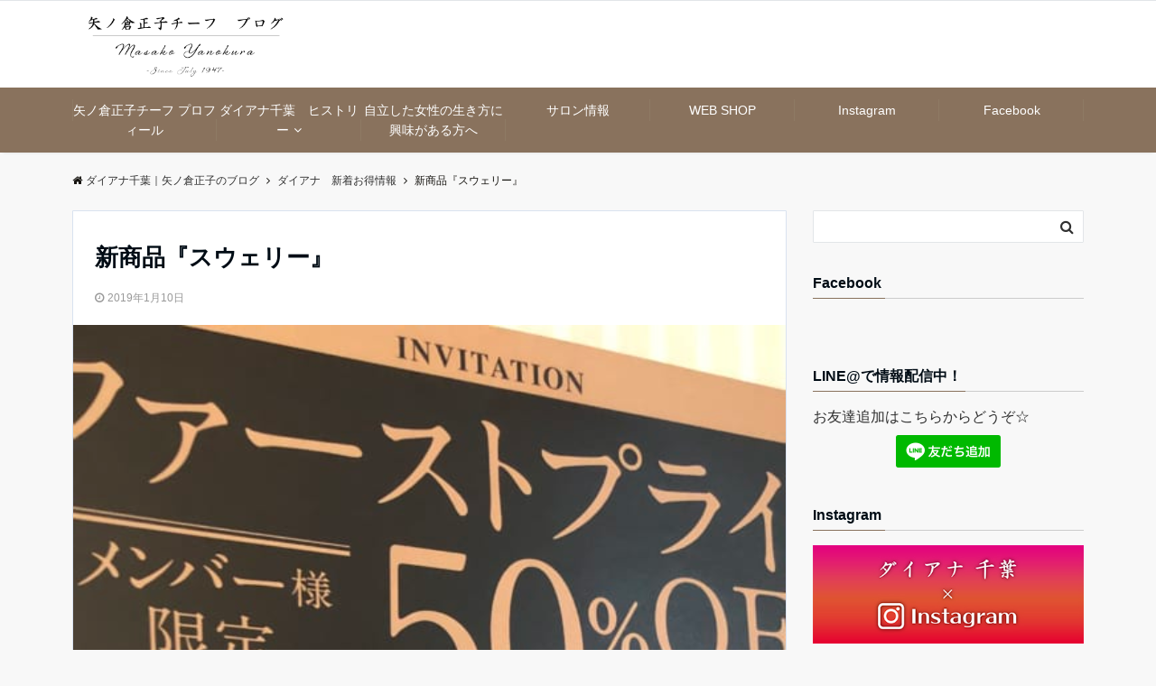

--- FILE ---
content_type: text/html; charset=UTF-8
request_url: https://dianachiba.net/2019/01/%E6%96%B0%E5%95%86%E5%93%81%E3%80%8E%E3%82%B9%E3%82%A6%E3%82%A7%E3%83%AA%E3%83%BC%E3%80%8F/
body_size: 20147
content:
<!DOCTYPE html>
<html dir="ltr" lang="ja"
	prefix="og: https://ogp.me/ns#"  dir="ltr">
<head prefix="og: http://ogp.me/ns# fb: http://ogp.me/ns/fb# article: http://ogp.me/ns/article#">
<meta charset="UTF-8">
<meta name="viewport" content="width=device-width,initial-scale=1.0">
<link rel="pingback" href="https://dianachiba.net/xmlrpc.php">
<title>新商品『スウェリー』 | ダイアナ千葉｜矢ノ倉正子のブログ</title>
	<style>img:is([sizes="auto" i], [sizes^="auto," i]) { contain-intrinsic-size: 3000px 1500px }</style>
	
		<!-- All in One SEO 4.2.2 -->
		<meta name="robots" content="max-image-preview:large" />
		<link rel="canonical" href="https://dianachiba.net/2019/01/%e6%96%b0%e5%95%86%e5%93%81%e3%80%8e%e3%82%b9%e3%82%a6%e3%82%a7%e3%83%aa%e3%83%bc%e3%80%8f/" />
		<meta property="og:locale" content="ja_JP" />
		<meta property="og:site_name" content="ダイアナ千葉｜矢ノ倉正子のブログ" />
		<meta property="og:type" content="article" />
		<meta property="og:title" content="新商品『スウェリー』 | ダイアナ千葉｜矢ノ倉正子のブログ" />
		<meta property="og:url" content="https://dianachiba.net/2019/01/%e6%96%b0%e5%95%86%e5%93%81%e3%80%8e%e3%82%b9%e3%82%a6%e3%82%a7%e3%83%aa%e3%83%bc%e3%80%8f/" />
		<meta property="og:image" content="https://dianachiba.net/wp-content/uploads/2019/01/7D2CEC95-B6B5-4062-8BBC-BFDCF1562F2C.jpeg" />
		<meta property="og:image:secure_url" content="https://dianachiba.net/wp-content/uploads/2019/01/7D2CEC95-B6B5-4062-8BBC-BFDCF1562F2C.jpeg" />
		<meta property="og:image:width" content="4032" />
		<meta property="og:image:height" content="3024" />
		<meta property="article:published_time" content="2019-01-10T01:04:38+00:00" />
		<meta property="article:modified_time" content="2019-01-10T01:04:38+00:00" />
		<meta name="twitter:card" content="summary" />
		<meta name="twitter:title" content="新商品『スウェリー』 | ダイアナ千葉｜矢ノ倉正子のブログ" />
		<meta name="twitter:image" content="https://dianachiba.net/wp-content/uploads/2019/01/7D2CEC95-B6B5-4062-8BBC-BFDCF1562F2C.jpeg" />
		<meta name="google" content="nositelinkssearchbox" />
		<script type="application/ld+json" class="aioseo-schema">
			{"@context":"https:\/\/schema.org","@graph":[{"@type":"WebSite","@id":"https:\/\/dianachiba.net\/#website","url":"https:\/\/dianachiba.net\/","name":"\u30c0\u30a4\u30a2\u30ca\u5343\u8449\uff5c\u77e2\u30ce\u5009\u6b63\u5b50\u306e\u30d6\u30ed\u30b0","inLanguage":"ja","publisher":{"@id":"https:\/\/dianachiba.net\/#organization"}},{"@type":"Organization","@id":"https:\/\/dianachiba.net\/#organization","name":"\u30c0\u30a4\u30a2\u30ca\u5343\u8449\uff5c\u77e2\u30ce\u5009\u6b63\u5b50\u306e\u30d6\u30ed\u30b0","url":"https:\/\/dianachiba.net\/"},{"@type":"BreadcrumbList","@id":"https:\/\/dianachiba.net\/2019\/01\/%e6%96%b0%e5%95%86%e5%93%81%e3%80%8e%e3%82%b9%e3%82%a6%e3%82%a7%e3%83%aa%e3%83%bc%e3%80%8f\/#breadcrumblist","itemListElement":[{"@type":"ListItem","@id":"https:\/\/dianachiba.net\/#listItem","position":1,"item":{"@type":"WebPage","@id":"https:\/\/dianachiba.net\/","name":"\u30db\u30fc\u30e0","description":"\u30d7\u30ed\u30dd\u30fc\u30b7\u30e7\u30f3\u3065\u304f\u308a\u306eDiana\uff08\u30c0\u30a4\u30a2\u30ca\uff09\u5343\u8449\u3067\u3059\u3002\u5148\u8f29\u305f\u3061\u306e\u30e9\u30a4\u30d5\u30b9\u30bf\u30a4\u30eb\u3068\u3001\u305d\u306e\u8f1d\u304d\u306e\u30eb\u30fc\u30c4\u3001\u6700\u65b0\u60c5\u5831\u3092\u304a\u5c4a\u3051\u3044\u305f\u3057\u307e\u3059\u3002\u5973\u6027\u306e\u30d7\u30ed\u30dd\u30fc\u30b7\u30e7\u30f3\u3065\u304f\u308a\u306b\u8ca2\u732e\u3059\u308b\u5546\u54c1\u3092\u8ffd\u3044\u7d9a\u3051\u307e\u3059\u3002","url":"https:\/\/dianachiba.net\/"},"nextItem":"https:\/\/dianachiba.net\/2019\/#listItem"},{"@type":"ListItem","@id":"https:\/\/dianachiba.net\/2019\/#listItem","position":2,"item":{"@type":"WebPage","@id":"https:\/\/dianachiba.net\/2019\/","name":"2019","url":"https:\/\/dianachiba.net\/2019\/"},"nextItem":"https:\/\/dianachiba.net\/2019\/01\/#listItem","previousItem":"https:\/\/dianachiba.net\/#listItem"},{"@type":"ListItem","@id":"https:\/\/dianachiba.net\/2019\/01\/#listItem","position":3,"item":{"@type":"WebPage","@id":"https:\/\/dianachiba.net\/2019\/01\/","name":"January","url":"https:\/\/dianachiba.net\/2019\/01\/"},"nextItem":"https:\/\/dianachiba.net\/2019\/01\/%e6%96%b0%e5%95%86%e5%93%81%e3%80%8e%e3%82%b9%e3%82%a6%e3%82%a7%e3%83%aa%e3%83%bc%e3%80%8f\/#listItem","previousItem":"https:\/\/dianachiba.net\/2019\/#listItem"},{"@type":"ListItem","@id":"https:\/\/dianachiba.net\/2019\/01\/%e6%96%b0%e5%95%86%e5%93%81%e3%80%8e%e3%82%b9%e3%82%a6%e3%82%a7%e3%83%aa%e3%83%bc%e3%80%8f\/#listItem","position":4,"item":{"@type":"WebPage","@id":"https:\/\/dianachiba.net\/2019\/01\/%e6%96%b0%e5%95%86%e5%93%81%e3%80%8e%e3%82%b9%e3%82%a6%e3%82%a7%e3%83%aa%e3%83%bc%e3%80%8f\/","name":"\u65b0\u5546\u54c1\u300e\u30b9\u30a6\u30a7\u30ea\u30fc\u300f","url":"https:\/\/dianachiba.net\/2019\/01\/%e6%96%b0%e5%95%86%e5%93%81%e3%80%8e%e3%82%b9%e3%82%a6%e3%82%a7%e3%83%aa%e3%83%bc%e3%80%8f\/"},"previousItem":"https:\/\/dianachiba.net\/2019\/01\/#listItem"}]},{"@type":"Person","@id":"https:\/\/dianachiba.net\/author\/graspa\/#author","url":"https:\/\/dianachiba.net\/author\/graspa\/","name":"graspa","image":{"@type":"ImageObject","@id":"https:\/\/dianachiba.net\/2019\/01\/%e6%96%b0%e5%95%86%e5%93%81%e3%80%8e%e3%82%b9%e3%82%a6%e3%82%a7%e3%83%aa%e3%83%bc%e3%80%8f\/#authorImage","url":"https:\/\/secure.gravatar.com\/avatar\/01a081ea3cc70e1fc2ba4343d73bb0b9?s=96&d=mm&r=g","width":96,"height":96,"caption":"graspa"}},{"@type":"WebPage","@id":"https:\/\/dianachiba.net\/2019\/01\/%e6%96%b0%e5%95%86%e5%93%81%e3%80%8e%e3%82%b9%e3%82%a6%e3%82%a7%e3%83%aa%e3%83%bc%e3%80%8f\/#webpage","url":"https:\/\/dianachiba.net\/2019\/01\/%e6%96%b0%e5%95%86%e5%93%81%e3%80%8e%e3%82%b9%e3%82%a6%e3%82%a7%e3%83%aa%e3%83%bc%e3%80%8f\/","name":"\u65b0\u5546\u54c1\u300e\u30b9\u30a6\u30a7\u30ea\u30fc\u300f | \u30c0\u30a4\u30a2\u30ca\u5343\u8449\uff5c\u77e2\u30ce\u5009\u6b63\u5b50\u306e\u30d6\u30ed\u30b0","inLanguage":"ja","isPartOf":{"@id":"https:\/\/dianachiba.net\/#website"},"breadcrumb":{"@id":"https:\/\/dianachiba.net\/2019\/01\/%e6%96%b0%e5%95%86%e5%93%81%e3%80%8e%e3%82%b9%e3%82%a6%e3%82%a7%e3%83%aa%e3%83%bc%e3%80%8f\/#breadcrumblist"},"author":"https:\/\/dianachiba.net\/author\/graspa\/#author","creator":"https:\/\/dianachiba.net\/author\/graspa\/#author","image":{"@type":"ImageObject","@id":"https:\/\/dianachiba.net\/#mainImage","url":"https:\/\/dianachiba.net\/wp-content\/uploads\/2019\/01\/7D2CEC95-B6B5-4062-8BBC-BFDCF1562F2C.jpeg","width":4032,"height":3024},"primaryImageOfPage":{"@id":"https:\/\/dianachiba.net\/2019\/01\/%e6%96%b0%e5%95%86%e5%93%81%e3%80%8e%e3%82%b9%e3%82%a6%e3%82%a7%e3%83%aa%e3%83%bc%e3%80%8f\/#mainImage"},"datePublished":"2019-01-10T01:04:38+09:00","dateModified":"2019-01-10T01:04:38+09:00"},{"@type":"Article","@id":"https:\/\/dianachiba.net\/2019\/01\/%e6%96%b0%e5%95%86%e5%93%81%e3%80%8e%e3%82%b9%e3%82%a6%e3%82%a7%e3%83%aa%e3%83%bc%e3%80%8f\/#article","name":"\u65b0\u5546\u54c1\u300e\u30b9\u30a6\u30a7\u30ea\u30fc\u300f | \u30c0\u30a4\u30a2\u30ca\u5343\u8449\uff5c\u77e2\u30ce\u5009\u6b63\u5b50\u306e\u30d6\u30ed\u30b0","inLanguage":"ja","headline":"\u65b0\u5546\u54c1\u300e\u30b9\u30a6\u30a7\u30ea\u30fc\u300f","author":{"@id":"https:\/\/dianachiba.net\/author\/graspa\/#author"},"publisher":{"@id":"https:\/\/dianachiba.net\/#organization"},"datePublished":"2019-01-10T01:04:38+09:00","dateModified":"2019-01-10T01:04:38+09:00","articleSection":"\u30c0\u30a4\u30a2\u30ca\u3000\u65b0\u7740\u304a\u5f97\u60c5\u5831","mainEntityOfPage":{"@id":"https:\/\/dianachiba.net\/2019\/01\/%e6%96%b0%e5%95%86%e5%93%81%e3%80%8e%e3%82%b9%e3%82%a6%e3%82%a7%e3%83%aa%e3%83%bc%e3%80%8f\/#webpage"},"isPartOf":{"@id":"https:\/\/dianachiba.net\/2019\/01\/%e6%96%b0%e5%95%86%e5%93%81%e3%80%8e%e3%82%b9%e3%82%a6%e3%82%a7%e3%83%aa%e3%83%bc%e3%80%8f\/#webpage"},"image":{"@type":"ImageObject","@id":"https:\/\/dianachiba.net\/#articleImage","url":"https:\/\/dianachiba.net\/wp-content\/uploads\/2019\/01\/7D2CEC95-B6B5-4062-8BBC-BFDCF1562F2C.jpeg","width":4032,"height":3024}}]}
		</script>
		<!-- All in One SEO -->

<link rel='dns-prefetch' href='//ajax.googleapis.com' />
<link rel='dns-prefetch' href='//maxcdn.bootstrapcdn.com' />
<link rel="alternate" type="application/rss+xml" title="ダイアナ千葉｜矢ノ倉正子のブログ &raquo; フィード" href="https://dianachiba.net/feed/" />
<link rel="alternate" type="application/rss+xml" title="ダイアナ千葉｜矢ノ倉正子のブログ &raquo; コメントフィード" href="https://dianachiba.net/comments/feed/" />
<link rel="alternate" type="application/rss+xml" title="ダイアナ千葉｜矢ノ倉正子のブログ &raquo; 新商品『スウェリー』 のコメントのフィード" href="https://dianachiba.net/2019/01/%e6%96%b0%e5%95%86%e5%93%81%e3%80%8e%e3%82%b9%e3%82%a6%e3%82%a7%e3%83%aa%e3%83%bc%e3%80%8f/feed/" />
		<!-- This site uses the Google Analytics by MonsterInsights plugin v8.10.0 - Using Analytics tracking - https://www.monsterinsights.com/ -->
							<script
				src="//www.googletagmanager.com/gtag/js?id=UA-97066914-4"  data-cfasync="false" data-wpfc-render="false" type="text/javascript" async></script>
			<script data-cfasync="false" data-wpfc-render="false" type="text/javascript">
				var mi_version = '8.10.0';
				var mi_track_user = true;
				var mi_no_track_reason = '';
				
								var disableStrs = [
															'ga-disable-UA-97066914-4',
									];

				/* Function to detect opted out users */
				function __gtagTrackerIsOptedOut() {
					for (var index = 0; index < disableStrs.length; index++) {
						if (document.cookie.indexOf(disableStrs[index] + '=true') > -1) {
							return true;
						}
					}

					return false;
				}

				/* Disable tracking if the opt-out cookie exists. */
				if (__gtagTrackerIsOptedOut()) {
					for (var index = 0; index < disableStrs.length; index++) {
						window[disableStrs[index]] = true;
					}
				}

				/* Opt-out function */
				function __gtagTrackerOptout() {
					for (var index = 0; index < disableStrs.length; index++) {
						document.cookie = disableStrs[index] + '=true; expires=Thu, 31 Dec 2099 23:59:59 UTC; path=/';
						window[disableStrs[index]] = true;
					}
				}

				if ('undefined' === typeof gaOptout) {
					function gaOptout() {
						__gtagTrackerOptout();
					}
				}
								window.dataLayer = window.dataLayer || [];

				window.MonsterInsightsDualTracker = {
					helpers: {},
					trackers: {},
				};
				if (mi_track_user) {
					function __gtagDataLayer() {
						dataLayer.push(arguments);
					}

					function __gtagTracker(type, name, parameters) {
						if (!parameters) {
							parameters = {};
						}

						if (parameters.send_to) {
							__gtagDataLayer.apply(null, arguments);
							return;
						}

						if (type === 'event') {
							
														parameters.send_to = monsterinsights_frontend.ua;
							__gtagDataLayer(type, name, parameters);
													} else {
							__gtagDataLayer.apply(null, arguments);
						}
					}

					__gtagTracker('js', new Date());
					__gtagTracker('set', {
						'developer_id.dZGIzZG': true,
											});
															__gtagTracker('config', 'UA-97066914-4', {"forceSSL":"true"} );
										window.gtag = __gtagTracker;										(function () {
						/* https://developers.google.com/analytics/devguides/collection/analyticsjs/ */
						/* ga and __gaTracker compatibility shim. */
						var noopfn = function () {
							return null;
						};
						var newtracker = function () {
							return new Tracker();
						};
						var Tracker = function () {
							return null;
						};
						var p = Tracker.prototype;
						p.get = noopfn;
						p.set = noopfn;
						p.send = function () {
							var args = Array.prototype.slice.call(arguments);
							args.unshift('send');
							__gaTracker.apply(null, args);
						};
						var __gaTracker = function () {
							var len = arguments.length;
							if (len === 0) {
								return;
							}
							var f = arguments[len - 1];
							if (typeof f !== 'object' || f === null || typeof f.hitCallback !== 'function') {
								if ('send' === arguments[0]) {
									var hitConverted, hitObject = false, action;
									if ('event' === arguments[1]) {
										if ('undefined' !== typeof arguments[3]) {
											hitObject = {
												'eventAction': arguments[3],
												'eventCategory': arguments[2],
												'eventLabel': arguments[4],
												'value': arguments[5] ? arguments[5] : 1,
											}
										}
									}
									if ('pageview' === arguments[1]) {
										if ('undefined' !== typeof arguments[2]) {
											hitObject = {
												'eventAction': 'page_view',
												'page_path': arguments[2],
											}
										}
									}
									if (typeof arguments[2] === 'object') {
										hitObject = arguments[2];
									}
									if (typeof arguments[5] === 'object') {
										Object.assign(hitObject, arguments[5]);
									}
									if ('undefined' !== typeof arguments[1].hitType) {
										hitObject = arguments[1];
										if ('pageview' === hitObject.hitType) {
											hitObject.eventAction = 'page_view';
										}
									}
									if (hitObject) {
										action = 'timing' === arguments[1].hitType ? 'timing_complete' : hitObject.eventAction;
										hitConverted = mapArgs(hitObject);
										__gtagTracker('event', action, hitConverted);
									}
								}
								return;
							}

							function mapArgs(args) {
								var arg, hit = {};
								var gaMap = {
									'eventCategory': 'event_category',
									'eventAction': 'event_action',
									'eventLabel': 'event_label',
									'eventValue': 'event_value',
									'nonInteraction': 'non_interaction',
									'timingCategory': 'event_category',
									'timingVar': 'name',
									'timingValue': 'value',
									'timingLabel': 'event_label',
									'page': 'page_path',
									'location': 'page_location',
									'title': 'page_title',
								};
								for (arg in args) {
																		if (!(!args.hasOwnProperty(arg) || !gaMap.hasOwnProperty(arg))) {
										hit[gaMap[arg]] = args[arg];
									} else {
										hit[arg] = args[arg];
									}
								}
								return hit;
							}

							try {
								f.hitCallback();
							} catch (ex) {
							}
						};
						__gaTracker.create = newtracker;
						__gaTracker.getByName = newtracker;
						__gaTracker.getAll = function () {
							return [];
						};
						__gaTracker.remove = noopfn;
						__gaTracker.loaded = true;
						window['__gaTracker'] = __gaTracker;
					})();
									} else {
										console.log("");
					(function () {
						function __gtagTracker() {
							return null;
						}

						window['__gtagTracker'] = __gtagTracker;
						window['gtag'] = __gtagTracker;
					})();
									}
			</script>
				<!-- / Google Analytics by MonsterInsights -->
		<link rel='stylesheet' id='wp-block-library-css' href='https://dianachiba.net/wp-includes/css/dist/block-library/style.min.css?ver=6.7.4' type='text/css' media='all' />
<style id='classic-theme-styles-inline-css' type='text/css'>
/*! This file is auto-generated */
.wp-block-button__link{color:#fff;background-color:#32373c;border-radius:9999px;box-shadow:none;text-decoration:none;padding:calc(.667em + 2px) calc(1.333em + 2px);font-size:1.125em}.wp-block-file__button{background:#32373c;color:#fff;text-decoration:none}
</style>
<style id='global-styles-inline-css' type='text/css'>
:root{--wp--preset--aspect-ratio--square: 1;--wp--preset--aspect-ratio--4-3: 4/3;--wp--preset--aspect-ratio--3-4: 3/4;--wp--preset--aspect-ratio--3-2: 3/2;--wp--preset--aspect-ratio--2-3: 2/3;--wp--preset--aspect-ratio--16-9: 16/9;--wp--preset--aspect-ratio--9-16: 9/16;--wp--preset--color--black: #000000;--wp--preset--color--cyan-bluish-gray: #abb8c3;--wp--preset--color--white: #ffffff;--wp--preset--color--pale-pink: #f78da7;--wp--preset--color--vivid-red: #cf2e2e;--wp--preset--color--luminous-vivid-orange: #ff6900;--wp--preset--color--luminous-vivid-amber: #fcb900;--wp--preset--color--light-green-cyan: #7bdcb5;--wp--preset--color--vivid-green-cyan: #00d084;--wp--preset--color--pale-cyan-blue: #8ed1fc;--wp--preset--color--vivid-cyan-blue: #0693e3;--wp--preset--color--vivid-purple: #9b51e0;--wp--preset--gradient--vivid-cyan-blue-to-vivid-purple: linear-gradient(135deg,rgba(6,147,227,1) 0%,rgb(155,81,224) 100%);--wp--preset--gradient--light-green-cyan-to-vivid-green-cyan: linear-gradient(135deg,rgb(122,220,180) 0%,rgb(0,208,130) 100%);--wp--preset--gradient--luminous-vivid-amber-to-luminous-vivid-orange: linear-gradient(135deg,rgba(252,185,0,1) 0%,rgba(255,105,0,1) 100%);--wp--preset--gradient--luminous-vivid-orange-to-vivid-red: linear-gradient(135deg,rgba(255,105,0,1) 0%,rgb(207,46,46) 100%);--wp--preset--gradient--very-light-gray-to-cyan-bluish-gray: linear-gradient(135deg,rgb(238,238,238) 0%,rgb(169,184,195) 100%);--wp--preset--gradient--cool-to-warm-spectrum: linear-gradient(135deg,rgb(74,234,220) 0%,rgb(151,120,209) 20%,rgb(207,42,186) 40%,rgb(238,44,130) 60%,rgb(251,105,98) 80%,rgb(254,248,76) 100%);--wp--preset--gradient--blush-light-purple: linear-gradient(135deg,rgb(255,206,236) 0%,rgb(152,150,240) 100%);--wp--preset--gradient--blush-bordeaux: linear-gradient(135deg,rgb(254,205,165) 0%,rgb(254,45,45) 50%,rgb(107,0,62) 100%);--wp--preset--gradient--luminous-dusk: linear-gradient(135deg,rgb(255,203,112) 0%,rgb(199,81,192) 50%,rgb(65,88,208) 100%);--wp--preset--gradient--pale-ocean: linear-gradient(135deg,rgb(255,245,203) 0%,rgb(182,227,212) 50%,rgb(51,167,181) 100%);--wp--preset--gradient--electric-grass: linear-gradient(135deg,rgb(202,248,128) 0%,rgb(113,206,126) 100%);--wp--preset--gradient--midnight: linear-gradient(135deg,rgb(2,3,129) 0%,rgb(40,116,252) 100%);--wp--preset--font-size--small: 13px;--wp--preset--font-size--medium: 20px;--wp--preset--font-size--large: 36px;--wp--preset--font-size--x-large: 42px;--wp--preset--spacing--20: 0.44rem;--wp--preset--spacing--30: 0.67rem;--wp--preset--spacing--40: 1rem;--wp--preset--spacing--50: 1.5rem;--wp--preset--spacing--60: 2.25rem;--wp--preset--spacing--70: 3.38rem;--wp--preset--spacing--80: 5.06rem;--wp--preset--shadow--natural: 6px 6px 9px rgba(0, 0, 0, 0.2);--wp--preset--shadow--deep: 12px 12px 50px rgba(0, 0, 0, 0.4);--wp--preset--shadow--sharp: 6px 6px 0px rgba(0, 0, 0, 0.2);--wp--preset--shadow--outlined: 6px 6px 0px -3px rgba(255, 255, 255, 1), 6px 6px rgba(0, 0, 0, 1);--wp--preset--shadow--crisp: 6px 6px 0px rgba(0, 0, 0, 1);}:where(.is-layout-flex){gap: 0.5em;}:where(.is-layout-grid){gap: 0.5em;}body .is-layout-flex{display: flex;}.is-layout-flex{flex-wrap: wrap;align-items: center;}.is-layout-flex > :is(*, div){margin: 0;}body .is-layout-grid{display: grid;}.is-layout-grid > :is(*, div){margin: 0;}:where(.wp-block-columns.is-layout-flex){gap: 2em;}:where(.wp-block-columns.is-layout-grid){gap: 2em;}:where(.wp-block-post-template.is-layout-flex){gap: 1.25em;}:where(.wp-block-post-template.is-layout-grid){gap: 1.25em;}.has-black-color{color: var(--wp--preset--color--black) !important;}.has-cyan-bluish-gray-color{color: var(--wp--preset--color--cyan-bluish-gray) !important;}.has-white-color{color: var(--wp--preset--color--white) !important;}.has-pale-pink-color{color: var(--wp--preset--color--pale-pink) !important;}.has-vivid-red-color{color: var(--wp--preset--color--vivid-red) !important;}.has-luminous-vivid-orange-color{color: var(--wp--preset--color--luminous-vivid-orange) !important;}.has-luminous-vivid-amber-color{color: var(--wp--preset--color--luminous-vivid-amber) !important;}.has-light-green-cyan-color{color: var(--wp--preset--color--light-green-cyan) !important;}.has-vivid-green-cyan-color{color: var(--wp--preset--color--vivid-green-cyan) !important;}.has-pale-cyan-blue-color{color: var(--wp--preset--color--pale-cyan-blue) !important;}.has-vivid-cyan-blue-color{color: var(--wp--preset--color--vivid-cyan-blue) !important;}.has-vivid-purple-color{color: var(--wp--preset--color--vivid-purple) !important;}.has-black-background-color{background-color: var(--wp--preset--color--black) !important;}.has-cyan-bluish-gray-background-color{background-color: var(--wp--preset--color--cyan-bluish-gray) !important;}.has-white-background-color{background-color: var(--wp--preset--color--white) !important;}.has-pale-pink-background-color{background-color: var(--wp--preset--color--pale-pink) !important;}.has-vivid-red-background-color{background-color: var(--wp--preset--color--vivid-red) !important;}.has-luminous-vivid-orange-background-color{background-color: var(--wp--preset--color--luminous-vivid-orange) !important;}.has-luminous-vivid-amber-background-color{background-color: var(--wp--preset--color--luminous-vivid-amber) !important;}.has-light-green-cyan-background-color{background-color: var(--wp--preset--color--light-green-cyan) !important;}.has-vivid-green-cyan-background-color{background-color: var(--wp--preset--color--vivid-green-cyan) !important;}.has-pale-cyan-blue-background-color{background-color: var(--wp--preset--color--pale-cyan-blue) !important;}.has-vivid-cyan-blue-background-color{background-color: var(--wp--preset--color--vivid-cyan-blue) !important;}.has-vivid-purple-background-color{background-color: var(--wp--preset--color--vivid-purple) !important;}.has-black-border-color{border-color: var(--wp--preset--color--black) !important;}.has-cyan-bluish-gray-border-color{border-color: var(--wp--preset--color--cyan-bluish-gray) !important;}.has-white-border-color{border-color: var(--wp--preset--color--white) !important;}.has-pale-pink-border-color{border-color: var(--wp--preset--color--pale-pink) !important;}.has-vivid-red-border-color{border-color: var(--wp--preset--color--vivid-red) !important;}.has-luminous-vivid-orange-border-color{border-color: var(--wp--preset--color--luminous-vivid-orange) !important;}.has-luminous-vivid-amber-border-color{border-color: var(--wp--preset--color--luminous-vivid-amber) !important;}.has-light-green-cyan-border-color{border-color: var(--wp--preset--color--light-green-cyan) !important;}.has-vivid-green-cyan-border-color{border-color: var(--wp--preset--color--vivid-green-cyan) !important;}.has-pale-cyan-blue-border-color{border-color: var(--wp--preset--color--pale-cyan-blue) !important;}.has-vivid-cyan-blue-border-color{border-color: var(--wp--preset--color--vivid-cyan-blue) !important;}.has-vivid-purple-border-color{border-color: var(--wp--preset--color--vivid-purple) !important;}.has-vivid-cyan-blue-to-vivid-purple-gradient-background{background: var(--wp--preset--gradient--vivid-cyan-blue-to-vivid-purple) !important;}.has-light-green-cyan-to-vivid-green-cyan-gradient-background{background: var(--wp--preset--gradient--light-green-cyan-to-vivid-green-cyan) !important;}.has-luminous-vivid-amber-to-luminous-vivid-orange-gradient-background{background: var(--wp--preset--gradient--luminous-vivid-amber-to-luminous-vivid-orange) !important;}.has-luminous-vivid-orange-to-vivid-red-gradient-background{background: var(--wp--preset--gradient--luminous-vivid-orange-to-vivid-red) !important;}.has-very-light-gray-to-cyan-bluish-gray-gradient-background{background: var(--wp--preset--gradient--very-light-gray-to-cyan-bluish-gray) !important;}.has-cool-to-warm-spectrum-gradient-background{background: var(--wp--preset--gradient--cool-to-warm-spectrum) !important;}.has-blush-light-purple-gradient-background{background: var(--wp--preset--gradient--blush-light-purple) !important;}.has-blush-bordeaux-gradient-background{background: var(--wp--preset--gradient--blush-bordeaux) !important;}.has-luminous-dusk-gradient-background{background: var(--wp--preset--gradient--luminous-dusk) !important;}.has-pale-ocean-gradient-background{background: var(--wp--preset--gradient--pale-ocean) !important;}.has-electric-grass-gradient-background{background: var(--wp--preset--gradient--electric-grass) !important;}.has-midnight-gradient-background{background: var(--wp--preset--gradient--midnight) !important;}.has-small-font-size{font-size: var(--wp--preset--font-size--small) !important;}.has-medium-font-size{font-size: var(--wp--preset--font-size--medium) !important;}.has-large-font-size{font-size: var(--wp--preset--font-size--large) !important;}.has-x-large-font-size{font-size: var(--wp--preset--font-size--x-large) !important;}
:where(.wp-block-post-template.is-layout-flex){gap: 1.25em;}:where(.wp-block-post-template.is-layout-grid){gap: 1.25em;}
:where(.wp-block-columns.is-layout-flex){gap: 2em;}:where(.wp-block-columns.is-layout-grid){gap: 2em;}
:root :where(.wp-block-pullquote){font-size: 1.5em;line-height: 1.6;}
</style>
<link rel='stylesheet' id='contact-form-7-css' href='https://dianachiba.net/wp-content/plugins/contact-form-7/includes/css/styles.css?ver=5.6' type='text/css' media='all' />
<link rel='stylesheet' id='sow-image-default-17bc2272b535-css' href='https://dianachiba.net/wp-content/uploads/siteorigin-widgets/sow-image-default-17bc2272b535.css?ver=6.7.4' type='text/css' media='all' />
<link rel='stylesheet' id='emanon-swiper-css-css' href='https://dianachiba.net/wp-content/themes/emanon-business/lib/css/swiper.min.css?ver=6.7.4' type='text/css' media='all' />
<link rel='stylesheet' id='parent-style-css' href='https://dianachiba.net/wp-content/themes/emanon-pro/style.css?ver=6.7.4' type='text/css' media='all' />
<link rel='stylesheet' id='child-style-css' href='https://dianachiba.net/wp-content/themes/emanon-business/style.css?ver=6.7.4' type='text/css' media='all' />
<link rel='stylesheet' id='animate-css' href='https://dianachiba.net/wp-content/themes/emanon-pro/lib/css/animate.min.css?ver=6.7.4' type='text/css' media='all' />
<link rel='stylesheet' id='font-awesome-css' href='https://maxcdn.bootstrapcdn.com/font-awesome/4.7.0/css/font-awesome.min.css?ver=6.7.4' type='text/css' media='all' />
<script type="text/javascript" src="https://dianachiba.net/wp-content/plugins/google-analytics-for-wordpress/assets/js/frontend-gtag.min.js?ver=8.10.0" id="monsterinsights-frontend-script-js"></script>
<script data-cfasync="false" data-wpfc-render="false" type="text/javascript" id='monsterinsights-frontend-script-js-extra'>/* <![CDATA[ */
var monsterinsights_frontend = {"js_events_tracking":"true","download_extensions":"doc,pdf,ppt,zip,xls,docx,pptx,xlsx","inbound_paths":"[]","home_url":"https:\/\/dianachiba.net","hash_tracking":"false","ua":"UA-97066914-4","v4_id":""};/* ]]> */
</script>
<script type="text/javascript" src="https://ajax.googleapis.com/ajax/libs/jquery/2.1.3/jquery.min.js?ver=6.7.4" id="jquery-js"></script>
<link rel="https://api.w.org/" href="https://dianachiba.net/wp-json/" /><link rel="alternate" title="JSON" type="application/json" href="https://dianachiba.net/wp-json/wp/v2/posts/491" /><link rel="EditURI" type="application/rsd+xml" title="RSD" href="https://dianachiba.net/xmlrpc.php?rsd" />
<link rel='shortlink' href='https://dianachiba.net/?p=491' />
<link rel="alternate" title="oEmbed (JSON)" type="application/json+oembed" href="https://dianachiba.net/wp-json/oembed/1.0/embed?url=https%3A%2F%2Fdianachiba.net%2F2019%2F01%2F%25e6%2596%25b0%25e5%2595%2586%25e5%2593%2581%25e3%2580%258e%25e3%2582%25b9%25e3%2582%25a6%25e3%2582%25a7%25e3%2583%25aa%25e3%2583%25bc%25e3%2580%258f%2F" />
<link rel="alternate" title="oEmbed (XML)" type="text/xml+oembed" href="https://dianachiba.net/wp-json/oembed/1.0/embed?url=https%3A%2F%2Fdianachiba.net%2F2019%2F01%2F%25e6%2596%25b0%25e5%2595%2586%25e5%2593%2581%25e3%2580%258e%25e3%2582%25b9%25e3%2582%25a6%25e3%2582%25a7%25e3%2583%25aa%25e3%2583%25bc%25e3%2580%258f%2F&#038;format=xml" />
<style>
/*---main color--*/
#gnav,.global-nav li ul li,.mb-horizontal-nav{background-color:#89725d;}
.fa,.required,.widget-line a{color:#89725d;}
#wp-calendar a{color:#89725d;font-weight: bold;}
.cat-name, .sticky .cat-name{background-color:#89725d;}
.pagination a:hover,.pagination .current{background-color:#89725d;border:solid 1px #89725d;}
.wpp-list li a:before{background-color:#89725d;}
.loader{position:absolute;top:0;left:0;bottom:0;right:0;margin:auto;border-left:6px solid #89725d;}
/*--link color--*/
#gnav .global-nav .current-menu-item > a,#gnav .global-nav .current-menu-item > a .fa,#modal-global-nav-container .current-menu-item a,#modal-global-nav-container .sub-menu .current-menu-item a,.side-widget .current-menu-item a,.mb-horizontal-nav-inner .current-menu-item a,.mb-horizontal-nav-inner .current-menu-item a .fa,.entry-title a:active,.pagination a,.post-nav .fa{color:#9b8d77;}
.global-nav-default > li:first-child:before, .global-nav-default > li:after{background-color:#9b8d77;}
.article-body a{color:#9b8d77;}
.follow-line a{color:#89725d;}
.author-profile-text .author-name a{color:#9b8d77;}
.recommend-date a {display:block;text-decoration:none;color:#000c15;}
.next-page .post-page-numbers.current span{background-color:#b5b5b5;color:#fff;}
.next-page a span {background-color:#fff;color:#9b8d77;}
.comment-page-link .page-numbers{background-color:#fff;color:#9b8d77;}
.comment-page-link .current{background-color:#b5b5b5;color:#fff;}
.side-widget li a:after{color:#9b8d77;}
blockquote a, .box-default a, .box-info a{color:#9b8d77;}
.follow-user-url a:hover .fa{color:#9b8d77;}
.popular-post-rank{border-color:#9b8d77 transparent transparent transparent;}
/*--link hover--*/
a:hover,.global-nav a:hover,.side-widget a:hover,.side-widget li a:hover:before,#wp-calendar a:hover,.entry-title a:hover,.footer-follow-btn a:hover .fa{color:#b5b5b5;}
.scroll-nav-inner li:after{background-color:#b5b5b5;}
.featured-title h2:hover{color:#b5b5b5;}
.author-profile-text .author-name a:hover{color:#b5b5b5;}
follow-user-url a:hover .fa{color:#b5b5b5;}
.next-page a span:hover{background-color:#b5b5b5;color:#fff;}
.comment-page-link .page-numbers:hover{background-color:#b5b5b5;color:#fff;}
.tagcloud a:hover{border:solid 1px #b5b5b5;color:#b5b5b5;}
blockquote a:hover, .box-default a:hover, .box-info a:hover{color:#b5b5b5;}
#modal-global-nav-container .global-nav-default li a:hover{color:#b5b5b5;}
.side-widget li a:hover:after{color:#b5b5b5;}
.widget-contact a:hover .fa{color:#b5b5b5;}
#sidebar-cta {border:solid 4px #b5b5b5;}
.popular-post li a:hover .popular-post-rank{border-color:#b5b5b5 transparent transparent transparent;}
/*--btn color--*/
.btn-more{background-color:#9b8d77;border:solid 1px #9b8d77;}
.btn a{background-color:#9b8d77;color:#fff;}
.btn a:hover{color:#fff;}
.btn-border{display:block;padding:8px 16px;border:solid 1px #9b8d77;}
.btn-border .fa{color:#9b8d77;}
input[type=submit]{background-color:#9b8d77;color:#fff;}
/* gutenberg File */
.wp-block-file .wp-block-file__button{display:inline-block;padding:8px 32px!important;border-radius:4px!important;line-height:1.5!important;border-bottom:solid 3px rgba(0,0,0,0.2)!important;background-color:#9b8d77!important;color:#fff!important;font-size:16px!important}
/* gutenberg button */
.wp-block-button a{text-decoration:none;}
/* gutenberg pullquote */
.wp-block-pullquote blockquote{margin:0!important;border:none!important;quotes:none!important;background-color:inherit!important;}
.wp-block-pullquote{border-top:3px solid #e2e5e8;border-bottom:3px solid #e2e5e8;color:#303030;}
/*--header-*/
.header-area-height{height:96px;}
.header-brand {line-height:96px;}
.header,.header-area-height-line #gnav{background-color:#fff;}
.top-bar{background-color:#f8f8f8;}
.site-description {color:#000c15}
.header-table .site-description{line-height:1.5;font-size:12px;}
.header-site-name a{color:#000c15}
.header-site-name a:hover{color:#b5b5b5;}
.header-logo img, .modal-header-logo img{max-height:70px;width:auto;}
.global-nav-line li a{color:#000c15;}
#mb-scroll-nav .header-site-name a{color:#000c15;font-size:30px;}
#mb-scroll-nav .header-site-name a:hover{color:#b5b5b5;}
@media screen and ( min-width: 768px ){
.header-site-name a{font-size:24px;}
.header-area-height,.header-widget{height:96px;}
.header-brand {line-height:96px;}
}
@media screen and ( min-width: 992px ){
.header-logo img{max-height:80px;width:auto;}
}
/*--modal menu--*/
.modal-menu{position:absolute;top:50%;right:0;-webkit-transform:translateY(-50%);transform:translateY(-50%);z-index:999;}
.modal-menu .modal-gloval-icon{float:left;margin-bottom:6px;}
.modal-menu .slicknav_no-text{margin:0;}
.modal-menu .modal-gloval-icon-bar{display:block;width:32px;height:3px;border-radius:4px;-webkit-transition:all 0.2s;transition:all 0.2s;}
.modal-menu .modal-gloval-icon-bar + .modal-gloval-icon-bar{margin-top:6px;}
.modal-menu .modal-menutxt{display:block;text-align:center;font-size:12px;font-size:1.2rem;color:#000c15;}
.modal-menu .modal-gloval-icon-bar{background-color:#9b8d77;}
#modal-global-nav-container{background-color:#fff;}
#modal-global-nav-container .modal-header-site-name a{color:#000c15;}
#modal-global-nav-container .global-nav li ul li{background-color:#fff;}
#modal-global-nav-container .global-nav-default li a{color:#000c15;}
/* --slider section--*/
.slider img{display:block;width:100%;}
.slider .bx-viewport{-webkit-transform:translatez(0);-moz-transform:translatez(0);-ms-transform:translatez(0);-o-transform:translatez(0);transform:translatez(0);}
.slider .bx-pager,.slider .bx-controls-auto{position:absolute;bottom:-36px;width:100%;z-index:300;}
.slider .bx-pager{text-align:center;font-size:.85em;font-family:Arial;font-weight:bold;color:#333;}
.slider .bx-pager .bx-pager-item,
.slider .bx-controls-auto .bx-controls-auto-item{display:inline-block;}
.slider .bx-pager.bx-default-pager a{background:#777;text-indent:-9999px;display:block;width:10px;height:10px;margin:0 5px;outline:0;-moz-border-radius:5px;-webkit-border-radius:5px;border-radius:5px;}
.slider .bx-pager.bx-default-pager a:hover,
.slider .bx-pager.bx-default-pager a.active{background:#000;}
.slider .bx-prev{left:16px;background:url(https://dianachiba.net/wp-content/themes/emanon-pro/lib/images/slider/controls.png) no-repeat 0 -32px;}
.slider .bx-next{right:16px;background:url(https://dianachiba.net/wp-content/themes/emanon-pro/lib/images/slider/controls.png) no-repeat -43px -32px;}
.slider .bx-prev:hover{background-position:0 0;}
.slider .bx-next:hover{background-position:-43px 0;}
.slider .bx-controls-direction a{position:absolute;top:50%;margin-top:-16px;outline:0;width:32px;height:32px;text-indent:-9999px;z-index:888;}
.slider .bx-controls-direction a.disabled{display:none;}
.slider .bx-controls-auto{text-align:center;}
.slider .bx-controls-auto .bx-start{display:block;text-indent:-9999px;width:10px;height:11px;outline:0;background:url(https://dianachiba.net/wp-content/themes/emanon-pro/lib/images/slider/controls.png) -86px -11px no-repeat;margin:0 3px;}
.slider .bx-controls-auto .bx-start:hover,
.slider .bx-controls-auto .bx-start.active{background-position:-86px 0;}
.slider .bx-controls-auto .bx-stop{display:block;text-indent:-9999px;width:9px;height:11px;outline:0;background:url(https://dianachiba.net/wp-content/themes/emanon-pro/lib/images/slider/controls.png) -86px -44px no-repeat;margin:0 3px;}
.slider .bx-controls-auto .bx-stop:hover,
.slider .bx-controls-auto .bx-stop.active{background-position:-86px -33px;}
.slider .bx-controls.bx-has-controls-auto.bx-has-pager .bx-pager{text-align:left;width:80%;}
.slider .bx-controls.bx-has-controls-auto.bx-has-pager .bx-controls-auto{right:0;width:35px;}
.slider .bx-caption{position:absolute;bottom:0;left:0;background:#505050;background:rgba(80, 80, 80, 0.75);width:100%;}
.slider .bx-caption span{color:#fff;font-family:Arial;display:block;font-size:.85em;padding:10px;}
.slider #bxslider li:before{position:absolute;top:0;left:0;right:0;bottom:0;background:linear-gradient(135deg, #000, #000)fixed;opacity: 0.55;content: "";z-index:100;}
.slider #bxslider li:before {background:url(https://dianachiba.net/wp-content/themes/emanon-pro/lib/images/overlay-dots.png),linear-gradient(135deg, #000, #000)fixed;}
.slider #bxslider li{height:500px;background-position: center;background-size: cover;background-repeat:no-repeat;}
.slider-btn{margin:32px 0 0 0;}
.slider-title{color:#fff;}
.slider-sub-title{color:#fff;}
.slider-btn .btn{border:solid 1px #9b8d77;background-color:#9b8d77;}
.slider-btn-bg a{border-bottom:none;border-radius:0;background-color:#9b8d77;color:#fff;}
.slider-btn-bg a:hover{background-color:#9b8d77;border-radius:inherit;-webkit-transform:inherit;transform:inherit;color:#fff;}
.slider-btn-bg:before{content:'';position:absolute;border:solid 3px #9b8d77;top:0;right:0;bottom:0;left:0;-webkit-transition:0.2s ease-in-out;transition:0.2s ease-in-out;z-index:-1;}
.slider-btn-bg:hover:before{top:-8px;right:-8px;bottom:-8px;left:-8px;}
@media screen and ( max-width: 767px ){
.slider-message{right:0;left:0;}
}
@media screen and ( min-width: 768px ){
.slider-btn{margin:40px 0 24px 0}
.bx-wrapper .bx-pager,.bx-wrapper .bx-controls-auto{bottom:8px;}
.slider-message{left:0;width:70%;}
}
/*--slick slider for front page & LP--*/
.slick-slider{-moz-box-sizing:border-box;box-sizing:border-box;-webkit-user-select:none;-moz-user-select:none;-ms-user-select:none;user-select:none;-webkit-touch-callout:none;-khtml-user-select:none;-ms-touch-action:pan-y;touch-action:pan-y;-webkit-tap-highlight-color:rgba(0,0,0,0)}
.slick-list,.slick-slider{display:block;position:relative}
.slick-list{overflow:hidden;margin:0;padding:0}
.slick-list:focus{outline:0}
.slick-list.dragging{cursor:pointer;cursor:hand}
.slick-slider .slick-list,.slick-slider .slick-track{-webkit-transform:translate3d(0,0,0);-moz-transform:translate3d(0,0,0);-ms-transform:translate3d(0,0,0);-o-transform:translate3d(0,0,0);transform:translate3d(0,0,0)}
.slick-track{display:block;position:relative;top:0;left:0;margin:40px 0}
.slick-track:after,.slick-track:before{display:table;content:''}
.slick-track:after{clear:both}.slick-loading .slick-track{visibility:hidden}
.slick-slide{display:none;float:left;height:100%;min-height:1px}[dir='rtl']
.slick-slide{float:right}
.slick-slide.slick-loading img{display:none}
.slick-slide.dragging img{pointer-events:none}
.slick-initialized .slick-slide{display:block}
.slick-loading .slick-slide{visibility:hidden}
.slick-vertical .slick-slide{display:block;height:auto;border:solid 1px transparent}
.slick-arrow.slick-hidden{display:none}
.slick-next:before,.slick-prev:before{content:""}
.slick-next{display:block;position:absolute;top:50%;right:-11px;padding:0;width:16px;height:16px;border-color:#9b8d77;border-style:solid;border-width:3px 3px 0 0;background-color:transparent;cursor:pointer;text-indent:-9999px;-webkit-transform:rotate(45deg);-moz-transform:rotate(45deg);-ms-transform:rotate(45deg);-o-transform:rotate(45deg);transform:rotate(45deg)}
.slick-prev{display:block;position:absolute;top:50%;left:-11px;padding:0;width:16px;height:16px;border-color:#9b8d77;border-style:solid;border-width:3px 3px 0 0;background-color:transparent;cursor:pointer;text-indent:-9999px;-webkit-transform:rotate(-135deg);-moz-transform:rotate(-135deg);-ms-transform:rotate(-135deg);-o-transform:rotate(-135deg);transform:rotate(-135deg)}
@media screen and ( min-width: 768px ){
.slick-next{right:-32px;width:32px;height:32px;}
.slick-prev{left:-32px;width:32px;height:32px;}
}
/*---下ボーダー（2カラー）--*/
.front-top-widget-box h2, .front-bottom-widget-box h2{margin-bottom: -1px;}
.front-top-widget-box h2 > span, .front-bottom-widget-box h2 > span{display:inline-block;padding:0 4px 4px 0;border-bottom:solid 1px #89725d;}
.entry-header {border-bottom:solid 1px #cccccc;}
.entry-header h2{margin-bottom: -1px;}
.entry-header h2 > span{display:inline-block;padding:0 4px 4px 0;border-bottom:solid 1px #89725d;}
.archive-title {border-bottom:solid 1px #cccccc;}
.archive-title h1{margin-bottom: -1px;}
.archive-title h1 > span{display:inline-block;padding:0 4px 4px 0;border-bottom:solid 1px #89725d;}
/*--h2 style--*/
/*---左ボーダー＋背景--*/
.article-body h2{padding:8px 0 8px 12px;border-left:solid 4px #89725d;background-color:#cccccc;}
/*--h3 style--*/
/*--下ボーダー--*/
.article-body h3:not(.block-pr-box-heading):not(.block-cta-heading):not(.block-pricing-table-heading):not(.block-member-name):not(.showcase-box-heading),.page-bottom-widget h3{padding:6px 0;border-bottom:solid 2px #89725d;}
/*--h4 style--*/
/*---無し--*/
.article-body h4{padding:4px 0;}
/*--sidebar style--*/
/*---下ボーダー（2カラー）--*/
.side-widget-title {border-bottom:1px solid #cccccc;}
.side-widget-title h3 {margin-bottom: -1px;}
.side-widget-title span{display:inline-block;padding:0 4px 4px 0;border-bottom:solid 1px #89725d;}
/*--read more--*/
.archive-header{padding:8px 16px 64px 16px;}
.read-more{position:absolute;right: 0;bottom:24px;left:0;text-align:center;}
.read-more .fa{margin:0 0 0 4px;}
.featured-date .read-more,.home .big-column .read-more,.archive .ar-big-column .read-more{position:absolute;right:0;bottom:32px;left:0;}
.home .big-column .btn-mid,.archive .ar-big-column .btn-mid{width: 80%;}
@media screen and ( min-width: 768px ){
.archive-header{padding:8px 16px 72px 16px;}
.home .one-column .read-more,.archive .ar-one-column .read-more,.search .ar-one-column .read-more{position:absolute;right:16px;bottom:20px;left:auto;}
.blog .one-column .read-more,.archive .ar-one-column .read-more,.search .ar-one-column .read-more{position:absolute;right:16px;bottom:20px;left:auto;}
.home .big-column .btn-mid,.archive .ar-big-column .btn-mid,.search .ar-big-column .btn-mid{width:20%;}
.blog .big-column .btn-mid,.archive .ar-big-column .btn-mid,.search .ar-big-column .btn-mid{width:20%;}
.home .one-column .read-more .btn-border,.archive .ar-one-column .read-more .btn-border,.search .ar-one-column .read-more .btn-border{display:inline;}
.blog .one-column .read-more .btn-border,.archive .ar-one-column .read-more .btn-border,.search .ar-one-column .read-more .btn-border{display:inline;}
}
/*--remodal's necessary styles--*/
html.remodal-is-locked{overflow:hidden;-ms-touch-action:none;touch-action:none}
.remodal{overflow:scroll;-webkit-overflow-scrolling:touch;}
.remodal,[data-remodal-id]{display:none}
.remodal-overlay{position:fixed;z-index:9998;top:-5000px;right:-5000px;bottom:-5000px;left:-5000px;display:none}
.remodal-wrapper{position:fixed;z-index:9999;top:0;right:0;bottom:0;left:0;display:none;overflow:auto;text-align:center;-webkit-overflow-scrolling:touch}
.remodal-wrapper:after{display:inline-block;height:100%;margin-left:-0.05em;content:""}
.remodal-overlay,.remodal-wrapper{-webkit-backface-visibility:hidden;backface-visibility:hidden}
.remodal{position:relative;outline:0;}
.remodal-is-initialized{display:inline-block}
/*--remodal's default mobile first theme--*/
.remodal-bg.remodal-is-opened,.remodal-bg.remodal-is-opening{-webkit-filter:blur(3px);filter:blur(3px)}.remodal-overlay{background:rgba(43,46,56,.9)}
.remodal-overlay.remodal-is-closing,.remodal-overlay.remodal-is-opening{-webkit-animation-duration:0.3s;animation-duration:0.3s;-webkit-animation-fill-mode:forwards;animation-fill-mode:forwards}
.remodal-overlay.remodal-is-opening{-webkit-animation-name:c;animation-name:c}
.remodal-overlay.remodal-is-closing{-webkit-animation-name:d;animation-name:d}
.remodal-wrapper{padding:16px}
.remodal{box-sizing:border-box;width:100%;-webkit-transform:translate3d(0,0,0);transform:translate3d(0,0,0);color:#2b2e38;background:#fff;}
.remodal.remodal-is-closing,.remodal.remodal-is-opening{-webkit-animation-duration:0.3s;animation-duration:0.3s;-webkit-animation-fill-mode:forwards;animation-fill-mode:forwards}
.remodal.remodal-is-opening{-webkit-animation-name:a;animation-name:a}
.remodal.remodal-is-closing{-webkit-animation-name:b;animation-name:b}
.remodal,.remodal-wrapper:after{vertical-align:middle}
.remodal-close{position:absolute;top:-32px;right:0;display:block;overflow:visible;width:32px;height:32px;margin:0;padding:0;cursor:pointer;-webkit-transition:color 0.2s;transition:color 0.2s;text-decoration:none;color:#fff;border:0;outline:0;background:#b5b5b5;}
.modal-global-nav-close{position:absolute;top:0;right:0;display:block;overflow:visible;width:32px;height:32px;margin:0;padding:0;cursor:pointer;-webkit-transition:color 0.2s;transition:color 0.2s;text-decoration:none;color:#fff;border:0;outline:0;background:#9b8d77;}
.remodal-close:focus,.remodal-close:hover{color:#2b2e38}
.remodal-close:before{font-family:Arial,Helvetica CY,Nimbus Sans L,sans-serif!important;font-size:32px;line-height:32px;position:absolute;top:0;left:0;display:block;width:32px;content:"\00d7";text-align:center;}
.remodal-cancel,.remodal-confirm{font:inherit;display:inline-block;overflow:visible;min-width:110px;margin:0;padding:9pt 0;cursor:pointer;-webkit-transition:background 0.2s;transition:background 0.2s;text-align:center;vertical-align:middle;text-decoration:none;border:0;outline:0}
.remodal-confirm{color:#fff;background:#81c784}
.remodal-confirm:focus,.remodal-confirm:hover{background:#66bb6a}
.remodal-cancel{color:#fff;background:#e57373}
.remodal-cancel:focus,.remodal-cancel:hover{background:#ef5350}
.remodal-cancel::-moz-focus-inner,.remodal-close::-moz-focus-inner,.remodal-confirm::-moz-focus-inner{padding:0;border:0}
@-webkit-keyframes a{0%{-webkit-transform:scale(1.05);transform:scale(1.05);opacity:0}to{-webkit-transform:none;transform:none;opacity:1}}
@keyframes a{0%{-webkit-transform:scale(1.05);transform:scale(1.05);opacity:0}to{-webkit-transform:none;transform:none;opacity:1}}
@-webkit-keyframes b{0%{-webkit-transform:scale(1);transform:scale(1);opacity:1}to{-webkit-transform:scale(0.95);transform:scale(0.95);opacity:0}}
@keyframes b{0%{-webkit-transform:scale(1);transform:scale(1);opacity:1}to{-webkit-transform:scale(0.95);transform:scale(0.95);opacity:0}}
@-webkit-keyframes c{0%{opacity:0}to{opacity:1}}
@keyframes c{0%{opacity:0}to{opacity:1}}
@-webkit-keyframes d{0%{opacity:1}to{opacity:0}}
@keyframes d{0%{opacity:1}to{opacity:0}}
@media only screen and (min-width:641px){.remodal{max-width:700px}}.lt-ie9 .remodal-overlay{background:#2b2e38}.lt-ie9 .remodal{width:700px}
/*--footer cta --*/
/*--footer sns--*/
.footer-top{background-color:#323638;}
@media screen and ( min-width: 768px ){.footer-top-inner li a{border-bottom: none;}}
/*--footer--*/
.footer{background-color:#232323;color:#b5b5b5;}
.footer a,.footer .fa{color:#b5b5b5;}
.footer a:hover{color:#fff;}
.footer a:hover .fa{color:#fff;}
.footer-nav li{border-right:solid 1px #b5b5b5;}
.footer-widget-box h2,.footer-widget-box h3,.footer-widget-box h4,.footer-widget-box h5,.footer-widget-box h6{color:#b5b5b5;}
.footer-widget-box h3{border-bottom:solid 1px #b5b5b5;}
.footer-widget-box a:hover .fa{color:#fff;}
.footer-widget-box #wp-calendar caption{border:solid 1px #b5b5b5;border-bottom: none;}
.footer-widget-box #wp-calendar th{border:solid 1px #b5b5b5;}
.footer-widget-box #wp-calendar td{border:solid 1px #b5b5b5;}
.footer-widget-box #wp-calendar a:hover{color:#fff;}
.footer-widget-box .tagcloud a{border:solid 1px #b5b5b5;}
.footer-widget-box .tagcloud a:hover{border:solid 1px #fff;}
.footer-widget-box .wpp-list .wpp-excerpt, .footer-widget-box .wpp-list .post-stats, .footer-widget-box .wpp-list .post-stats a{color:#b5b5b5;}
.footer-widget-box .wpp-list a:hover{color:#fff;}
.footer-widget-box select{border:solid 1px #b5b5b5;color:#b5b5b5;}
.footer-widget-box .widget-contact a:hover .fa{color:#fff;}
@media screen and ( min-width: 768px ){.footer a:hover .fa{color:#b5b5b5;}}
/*--lp header image cover--*/
.lp-header{height:500px;}
.lp-header:before,.lp-header-image:before{position:absolute;top:0;left:0;right:0;bottom:0;background:linear-gradient(135deg, #000, #000)fixed;opacity:0.5;content: "";z-index: 100;}
.header-title, .header-target-message{color: #fff;}
.header-sub-title{color:#fff;}
.header-btn-bg a{border-bottom:none;border-radius:0;background-color:#9b8d77;color:#fff;}
.header-btn-bg a:hover{background-color:#9b8d77;border-radius:inherit;-webkit-transform:inherit;transform:inherit;color:#fff;}
.header-btn-bg:before{content:'';position:absolute;border:solid 3px #9b8d77;top:0;right:0;bottom:0;left:0;-webkit-transition:.2s ease-in-out;transition:.2s ease-in-out;z-index:-1;}
.header-btn-bg:hover:before{top:-8px;right:-8px;bottom:-8px;left:-8px}
@media screen and ( max-width: 767px ){
.header-message{right:0;left:0;}
}
@media screen and ( min-width: 768px ){
.header-message{right:0;left:0;}
}
/*--lp content section--*/
#lp-content-section {background-color:#f8f8f8;}
/*--page custom css--*/
</style>
<script type="application/ld+json">{
				"@context" : "http://schema.org",
				"@type" : "Article",
				"headline" : "新商品『スウェリー』",
				"datePublished" : "2019-1-10",
				"dateModified" : "2019-1-10",
				"mainEntityOfPage" : "https://dianachiba.net/2019/01/%e6%96%b0%e5%95%86%e5%93%81%e3%80%8e%e3%82%b9%e3%82%a6%e3%82%a7%e3%83%aa%e3%83%bc%e3%80%8f/",
				"author" : {
						 "@type" : "Person",
						 "name" : "graspa"
						 },
				"image" : {
						 "@type" : "ImageObject",
						 "url" : "https://dianachiba.net/wp-content/uploads/2019/01/7D2CEC95-B6B5-4062-8BBC-BFDCF1562F2C.jpeg",
						 "width" : "4032",
						 "height" : "3024"
						 },
				"publisher" : {
						 "@type" : "Organization",
						 "name" : "ダイアナ千葉｜矢ノ倉正子のブログ",
						 "logo" : {
									"@type" : "ImageObject",
									"url" : "https://dianachiba.net/wp-content/uploads/2018/11/ロゴ５.png",
									"width" : "245",
									"height" : "50"
									}
						 }
				}</script>
<style>
/*--ticker section--*/
.eb-ticker-section{background-color:#f8f8f8;color:#161410;}
.eb-ticker-section a{color:#161410;}
.eb-ticker-section a:hover{color:#b5b5b5;}
.ticker-label a{background-color:#89725d;color:#fff;}
.ticker-label a:hover{background-color:#b5b5b5;color:#fff;}
/*--sales section--*/
.eb-sales-section{background-color:#f8f8f8;}
.sales-header h2{color:#000c15;}
.sales-content p{color:#303030;}
.sales-section-btn a{background-color:#9b8d77;color:#fff;}
.sales-box-header h3{color:#000c15;}
.sales-box-header:hover h3{color:#9b8d77;}
.sales-box-header i{color:#9b8d77;}
.sales-box-header:hover i{-webkit-transform: scale(1.2);transform: scale(1.2);}
.sales-box-detail{color:#303030;}
/*--product section--*/
.eb-product-section{position:relative;height:400px;}
/*--.product-message{height:200px;}-*/
.product-section-overlay{position: absolute;top:0;left:0;right:0;bottom:0;background: url(https://dianachiba.net/wp-content/themes/emanon-pro/lib/images/overlay-diamond.png);margin:auto;z-index:200;}
.eb-product-section:before{position:absolute;top:0;left:0;right:0;bottom:0;background:linear-gradient(-135deg, #000, #000)fixed;opacity:0.55;content: "";z-index: 100;}
.product-content h2{color:#fff;} 
.product-content p{color:#fff;}
.product-section-btn a{border-bottom:none;border-radius:0;background-color:#86d64d;color:#ffffff;}
.product-section-btn a:hover{background-color:#86d64d;border-radius:inherit;-webkit-transform:inherit;transform:inherit;color:#ffffff;}
.product-section-btn:before{content:'';position:absolute;border:3px solid #86d64d;top:0;right:0;bottom:0;left:0;-webkit-transition:0.2s ease-in-out;transition:0.2s ease-in-out;z-index:-1;}
.product-section-btn:hover:before{top:-8px;right:-8px;bottom:-8px;left:-8px;}
@media screen and ( max-width: 767px ) {
.product-message{right:0;left:0;}
}
@media screen and ( min-width: 768px ) {
.product-message{right:0;left:0;}
}
.eb-price-section .bottom-arrow{display: none}

/*--btn--*/
.cta-popup-footer .btn{border-top:none;border-bottom: none;}
</style>
</head>
<body id="top" class="post-template-default single single-post postid-491 single-format-standard">
<header id="header-wrapper" class="clearfix" itemscope itemtype="http://schema.org/WPHeader">
		<!--top bar-->
	<div class="top-bar">
		<div class="container">
			<div class="col12">
			<p class="site-description" itemprop="description"></p>
			</div>
		</div>
	</div>
	<!--end top bar-->
		<!--header-->
	<div class="header">
		<div class="container header-area-height">
						<div class="col12 header-brand">
			<div class="header-table">
<div class="header-logo"><a href="https://dianachiba.net/" rel="home"><img src="https://dianachiba.net/wp-content/uploads/2018/11/ロゴ５.png" alt="ダイアナ千葉｜矢ノ倉正子のブログ" ></a></div>
</div>
			</div>
									<!--modal menu-->
			<div class="modal-menu js-modal-menu">
				<a href="#modal-global-nav" data-remodal-target="modal-global-nav">
										<span class="modal-menutxt">Menu</span>
										<span class="modal-gloval-icon">
						<span class="modal-gloval-icon-bar"></span>
						<span class="modal-gloval-icon-bar"></span>
						<span class="modal-gloval-icon-bar"></span>
					</span>
				</a>
			</div>
			<!--end modal menu-->
		</div>
		<!--global nav-->
<div class="remodal" data-remodal-id="modal-global-nav" data-remodal-options="hashTracking:false">
	<button data-remodal-action="close" class="remodal-close modal-global-nav-close"></button>
	<div id="modal-global-nav-container">
		<div class="modal-header-logo"><a href="https://dianachiba.net/"><img src="https://dianachiba.net/wp-content/uploads/2018/11/ロゴ５.png" alt="ダイアナ千葉｜矢ノ倉正子のブログ" ></a></div>
		<nav>
		<ul id="menu-top-menu" class="global-nav global-nav-default"><li id="menu-item-48" class="menu-item menu-item-type-post_type menu-item-object-page menu-item-48"><a href="https://dianachiba.net/profile/">矢ノ倉正子チーフ プロフィール</a></li>
<li id="menu-item-49" class="menu-item menu-item-type-post_type menu-item-object-page menu-item-has-children menu-item-49"><a href="https://dianachiba.net/history/">ダイアナ千葉　ヒストリー</a>
<ul class="sub-menu">
	<li id="menu-item-178" class="menu-item menu-item-type-post_type menu-item-object-post menu-item-178"><a href="https://dianachiba.net/2018/10/history-1/">出生からダイアナに出会うまで</a></li>
	<li id="menu-item-177" class="menu-item menu-item-type-post_type menu-item-object-post menu-item-177"><a href="https://dianachiba.net/2018/11/history-2/">チーフになってから、エンプレスチーフ賞を受賞するまで</a></li>
	<li id="menu-item-176" class="menu-item menu-item-type-post_type menu-item-object-post menu-item-176"><a href="https://dianachiba.net/2018/11/history-3/">エンプレスチーフになった今の想いとこれからの夢と目標</a></li>
	<li id="menu-item-175" class="menu-item menu-item-type-post_type menu-item-object-post menu-item-175"><a href="https://dianachiba.net/2018/11/history-4/">最後に一言伝えたい想い</a></li>
</ul>
</li>
<li id="menu-item-47" class="menu-item menu-item-type-post_type menu-item-object-page menu-item-47"><a href="https://dianachiba.net/family/">自立した女性の生き方に興味がある方へ</a></li>
<li id="menu-item-50" class="menu-item menu-item-type-post_type menu-item-object-page menu-item-50"><a href="https://dianachiba.net/diana-chiba/">サロン情報</a></li>
<li id="menu-item-54" class="menu-item menu-item-type-custom menu-item-object-custom menu-item-54"><a href="https://shop.diana.jp/">WEB SHOP</a></li>
<li id="menu-item-1836" class="menu-item menu-item-type-custom menu-item-object-custom menu-item-1836"><a href="https://www.instagram.com/diana_chiba/?hl=ja">Instagram</a></li>
<li id="menu-item-1837" class="menu-item menu-item-type-custom menu-item-object-custom menu-item-1837"><a href="https://www.facebook.com/%E3%83%97%E3%83%AD%E3%83%9D%E3%83%BC%E3%82%B7%E3%83%A7%E3%83%B3%E3%81%A5%E3%81%8F%E3%82%8A%E3%81%AE%E3%83%80%E3%82%A4%E3%82%A2%E3%83%8A%E5%8D%83%E8%91%89-108253777455194/">Facebook</a></li>
</ul>		</nav>
			</div>
</div>
<!--end global nav-->	</div>
	<!--end header-->
</header>
<!--global nav-->
<div id="gnav" class="default-nav">
	<div class="container">
		<div class="col12">
			<nav id="menu">
			<ul id="menu-top-menu-1" class="global-nav global-nav-default"><li class="menu-item menu-item-type-post_type menu-item-object-page menu-item-48"><a href="https://dianachiba.net/profile/">矢ノ倉正子チーフ プロフィール</a></li>
<li class="menu-item menu-item-type-post_type menu-item-object-page menu-item-has-children menu-item-49"><a href="https://dianachiba.net/history/">ダイアナ千葉　ヒストリー</a>
<ul class="sub-menu">
	<li class="menu-item menu-item-type-post_type menu-item-object-post menu-item-178"><a href="https://dianachiba.net/2018/10/history-1/">出生からダイアナに出会うまで</a></li>
	<li class="menu-item menu-item-type-post_type menu-item-object-post menu-item-177"><a href="https://dianachiba.net/2018/11/history-2/">チーフになってから、エンプレスチーフ賞を受賞するまで</a></li>
	<li class="menu-item menu-item-type-post_type menu-item-object-post menu-item-176"><a href="https://dianachiba.net/2018/11/history-3/">エンプレスチーフになった今の想いとこれからの夢と目標</a></li>
	<li class="menu-item menu-item-type-post_type menu-item-object-post menu-item-175"><a href="https://dianachiba.net/2018/11/history-4/">最後に一言伝えたい想い</a></li>
</ul>
</li>
<li class="menu-item menu-item-type-post_type menu-item-object-page menu-item-47"><a href="https://dianachiba.net/family/">自立した女性の生き方に興味がある方へ</a></li>
<li class="menu-item menu-item-type-post_type menu-item-object-page menu-item-50"><a href="https://dianachiba.net/diana-chiba/">サロン情報</a></li>
<li class="menu-item menu-item-type-custom menu-item-object-custom menu-item-54"><a href="https://shop.diana.jp/">WEB SHOP</a></li>
<li class="menu-item menu-item-type-custom menu-item-object-custom menu-item-1836"><a href="https://www.instagram.com/diana_chiba/?hl=ja">Instagram</a></li>
<li class="menu-item menu-item-type-custom menu-item-object-custom menu-item-1837"><a href="https://www.facebook.com/%E3%83%97%E3%83%AD%E3%83%9D%E3%83%BC%E3%82%B7%E3%83%A7%E3%83%B3%E3%81%A5%E3%81%8F%E3%82%8A%E3%81%AE%E3%83%80%E3%82%A4%E3%82%A2%E3%83%8A%E5%8D%83%E8%91%89-108253777455194/">Facebook</a></li>
</ul>			</nav>
		</div>
	</div>
</div>
<!--end global nav-->

<!--content-->
<div class="content">
	<div class="container">
		<!--breadcrumb-->
	<div class="content-inner">
	<nav id="breadcrumb" class="rcrumbs clearfix">
	<ol itemscope itemtype="http://schema.org/BreadcrumbList"><li itemprop="itemListElement" itemscope itemtype="http://schema.org/ListItem"><a itemprop="item" href="https://dianachiba.net/"><i class="fa fa-home"></i><span itemprop="name">ダイアナ千葉｜矢ノ倉正子のブログ</span></a><i class="fa fa-angle-right"></i><meta itemprop="position" content="1" /></li><li itemprop="itemListElement" itemscope itemtype="http://schema.org/ListItem"><a itemprop="item" href="https://dianachiba.net/category/%e6%96%b0%e7%9d%80%e3%81%8a%e5%be%97%e6%83%85%e5%a0%b1/"><span itemprop="name">ダイアナ　新着お得情報</span></a><i class="fa fa-angle-right"></i><meta itemprop="position" content="2" /></li><li><span>新商品『スウェリー』</span></li></ol>
</nav>
</div>
<!--end breadcrumb-->		<!--main-->
		<main>
			<div class="col-main first">
			<!--article-->
<article class="article post-491 post type-post status-publish format-standard has-post-thumbnail hentry category-4 three-column ar-one-column au-one-column">
		<header>
		<div class="article-header">
			<h1 class="entry-title">新商品『スウェリー』</h1>
			<ul class="post-meta clearfix">
<li><i class="fa fa-clock-o"></i><time class="date published updated" datetime="2019-01-10">2019年1月10日</time></li>
<li class="display-none"><i class="fa fa-user"></i><span class="vcard author"><span class="fn"><a href="https://dianachiba.net/author/graspa/">graspa</a></span></span></li>
</ul >
		</div>
				<div class="article-thumbnail">
			<img width="1118" height="538" src="https://dianachiba.net/wp-content/uploads/2019/01/7D2CEC95-B6B5-4062-8BBC-BFDCF1562F2C-1118x538.jpeg" class="attachment-large-thumbnail size-large-thumbnail wp-post-image" alt="" decoding="async" fetchpriority="high" srcset="https://dianachiba.net/wp-content/uploads/2019/01/7D2CEC95-B6B5-4062-8BBC-BFDCF1562F2C-1118x538.jpeg 1118w, https://dianachiba.net/wp-content/uploads/2019/01/7D2CEC95-B6B5-4062-8BBC-BFDCF1562F2C-733x353.jpeg 733w, https://dianachiba.net/wp-content/uploads/2019/01/7D2CEC95-B6B5-4062-8BBC-BFDCF1562F2C-544x262.jpeg 544w" sizes="(max-width: 1118px) 100vw, 1118px" />					</div>
			</header>
						
	<section class="article-body">
		<p>プロポーションづくりは外側からだけのケアだけではなく、内側からのケアも大切。</p>
<p>ダイアナでは、食生活、運動、睡眠など、トータルなアドバイスをさせていただいていますが、家事、育児、仕事、介護など、現代を生きる女性には様々なストレスを発生させる要因があふれてますよね。</p>
<p>そんな身体をケアするためのお道具、ヘルシーフードを、ダイアナでは様々な環境、要望に応じて研究開発されています。</p>
<p>1/4に新発売となった『スウェリー』</p>
<p>腸内環境を整えることを目的としたお道具です。</p>
<img decoding="async" class="alignnone size-medium wp-image-492" src="https://dianachiba.net/wp-content/uploads/2019/01/CCCFBCEB-D6BF-4232-9EF6-48F50C09644D-300x227.jpeg" alt="" width="300" height="227" srcset="https://dianachiba.net/wp-content/uploads/2019/01/CCCFBCEB-D6BF-4232-9EF6-48F50C09644D-300x227.jpeg 300w, https://dianachiba.net/wp-content/uploads/2019/01/CCCFBCEB-D6BF-4232-9EF6-48F50C09644D-768x580.jpeg 768w, https://dianachiba.net/wp-content/uploads/2019/01/CCCFBCEB-D6BF-4232-9EF6-48F50C09644D-1024x774.jpeg 1024w" sizes="(max-width: 300px) 100vw, 300px" />
<p>今話題の『腸活』『育菌』。。。</p>
<p>腸は、代謝機能を担う肝臓と密接な関係があります。</p>
<p>腸機能が低下すると肝臓に負担がかかり、代謝機能も落ちてしまうのです。私たちの体は代謝によって糖や脂肪をエネルギーへと変換しているため、代謝機能が低下すると、やせにくい体になってしまいます。腸内をきれいに保ち、代謝を活発にすることが、プロポーションづくりには欠かせません。</p>
<p>&nbsp;</p>
<p>そのためにはどうすれば良いか…</p>
<p>バランスの良い食生活、適度な運動、良質な睡眠 …とありきたりではありますが、これしかありません。</p>
<p>でも、それができないから、皆さん、悩むのですよね（笑）</p>
<p>私も、外出や宿泊の出張があったり、忙しかったりすると、つい水分を取るの控えてしまったり、食事のバランスが崩れたり…そうすると便が出なかったり、固くなったり、まさに便はカラダのバロメーターですよね。</p>
<p>かといって腸に優しいヨーグルトなどはなかなかカロリーもあるので、、</p>
<p>そんな要望にダイアナが応えてくれました！</p>
<p>スウェリー1本でヨーグルト1個分、ダイアナが独自開発した乳酸菌10億個相当の有用成分が入っているんです！！！</p>
<p>発売に先駆けて、募集のあった『スウェリー アンバサダー』の皆さんのインスタグラムの投稿には様々な効果が…</p>
<img decoding="async" class="alignnone size-medium wp-image-493" src="https://dianachiba.net/wp-content/uploads/2019/01/63853B7B-F8FC-48AD-9D2C-91FB960A5DD7-170x300.jpeg" alt="" width="170" height="300" srcset="https://dianachiba.net/wp-content/uploads/2019/01/63853B7B-F8FC-48AD-9D2C-91FB960A5DD7-170x300.jpeg 170w, https://dianachiba.net/wp-content/uploads/2019/01/63853B7B-F8FC-48AD-9D2C-91FB960A5DD7-768x1359.jpeg 768w, https://dianachiba.net/wp-content/uploads/2019/01/63853B7B-F8FC-48AD-9D2C-91FB960A5DD7-579x1024.jpeg 579w, https://dianachiba.net/wp-content/uploads/2019/01/63853B7B-F8FC-48AD-9D2C-91FB960A5DD7.jpeg 1125w" sizes="(max-width: 170px) 100vw, 170px" />
<p>私も、お見せできないのが、残念ですが、、</p>
<p>『美便』です！！！</p>
<p>こちらのスウェリーもなんと嬉しいファーストプライスの対象商品。</p>
<img loading="lazy" decoding="async" class="alignnone size-medium wp-image-494" src="https://dianachiba.net/wp-content/uploads/2019/01/7D2CEC95-B6B5-4062-8BBC-BFDCF1562F2C-300x225.jpeg" alt="" width="300" height="225" srcset="https://dianachiba.net/wp-content/uploads/2019/01/7D2CEC95-B6B5-4062-8BBC-BFDCF1562F2C-300x225.jpeg 300w, https://dianachiba.net/wp-content/uploads/2019/01/7D2CEC95-B6B5-4062-8BBC-BFDCF1562F2C-768x576.jpeg 768w, https://dianachiba.net/wp-content/uploads/2019/01/7D2CEC95-B6B5-4062-8BBC-BFDCF1562F2C-1024x768.jpeg 1024w" sizes="auto, (max-width: 300px) 100vw, 300px" />
<p>今なら2500円＋税でお求めいただけます！</p>
<p>私のお気に入りは、バオグリーンファィバーにスウェリーを混ぜると、食物繊維たっぷり、食感がまさにグリーンスムージーに！お腹いっぱい！</p>
<img loading="lazy" decoding="async" class="alignnone size-medium wp-image-495" src="https://dianachiba.net/wp-content/uploads/2019/01/269EEFBC-BA33-4469-BDEC-6FFAC5B63C9C-225x300.jpeg" alt="" width="225" height="300" srcset="https://dianachiba.net/wp-content/uploads/2019/01/269EEFBC-BA33-4469-BDEC-6FFAC5B63C9C-225x300.jpeg 225w, https://dianachiba.net/wp-content/uploads/2019/01/269EEFBC-BA33-4469-BDEC-6FFAC5B63C9C-768x1024.jpeg 768w" sizes="auto, (max-width: 225px) 100vw, 225px" />
<p>是非、新商品のスウェリー、お試しください！</p>
			</section>

			
					
			</article>
<!--end article-->
<!--pre nex-->

	<nav class="navigation post-navigation" aria-label="投稿">
		<h2 class="screen-reader-text">投稿ナビゲーション</h2>
		<div class="nav-links"><div class="nav-previous"><a href="https://dianachiba.net/2018/12/%e3%83%95%e3%82%a1%e3%83%bc%e3%82%b9%e3%83%88%e3%83%97%e3%83%a9%e3%82%a4%e3%82%b9%e3%80%8e%e3%83%97%e3%83%a9%e3%82%bb%e3%82%aa%e3%83%aa%e3%83%bc%e3%83%8d%e3%82%af%e3%82%b9%e3%83%88%e3%80%8f%e3%80%8e/" rel="prev"><span class="post-nav"><i class="fa fa-chevron-left"></i>前のページへ</span><span class="nav-title clearfix"><img width="180" height="180" src="https://dianachiba.net/wp-content/uploads/2018/12/D6B83EE3-28CD-4289-BF6B-13E7FDF0A876-180x180.jpeg" class="attachment-square-thumbnail size-square-thumbnail wp-post-image" alt="" decoding="async" loading="lazy" srcset="https://dianachiba.net/wp-content/uploads/2018/12/D6B83EE3-28CD-4289-BF6B-13E7FDF0A876-180x180.jpeg 180w, https://dianachiba.net/wp-content/uploads/2018/12/D6B83EE3-28CD-4289-BF6B-13E7FDF0A876-150x150.jpeg 150w" sizes="auto, (max-width: 180px) 100vw, 180px" />ファーストプライス『プラセオリーネクスト』『プラシルクドリンクアクセル』</span></a></div><div class="nav-next"><a href="https://dianachiba.net/2019/02/%e3%83%98%e3%83%ab%e3%83%84%e3%83%90%e3%82%a4%e3%83%b3-%e3%83%af%e3%82%a4%e3%83%89%e3%82%bf%e3%82%a4%e3%83%97-%e6%95%b0%e9%87%8f%e9%99%90%e5%ae%9a%e8%b2%a9%e5%a3%b2%ef%bc%81/" rel="next"><span class="post-nav">次のページへ<i class="fa fa-chevron-right"></i></span><span class="nav-title clearfix"><img width="180" height="180" src="https://dianachiba.net/wp-content/uploads/2019/02/D4BE6A0B-93A2-47C6-BCAC-C7576FB0EA1A-180x180.jpeg" class="attachment-square-thumbnail size-square-thumbnail wp-post-image" alt="" decoding="async" loading="lazy" srcset="https://dianachiba.net/wp-content/uploads/2019/02/D4BE6A0B-93A2-47C6-BCAC-C7576FB0EA1A-180x180.jpeg 180w, https://dianachiba.net/wp-content/uploads/2019/02/D4BE6A0B-93A2-47C6-BCAC-C7576FB0EA1A-150x150.jpeg 150w" sizes="auto, (max-width: 180px) 100vw, 180px" />ヘルツバイン  ワイドタイプ 数量限定販売！</span></a></div></div>
	</nav><!--end pre nex-->

<!--related post two row-->
<aside>
	<div class="related wow fadeIn" data-wow-delay="0.2s">
				<h3>関連記事</h3>
						<ul class="related-list-two">
						<li class="related-col6">
								<div class="related-thumbnail-square">
					<a class="image-link" href="https://dianachiba.net/2018/12/%e6%96%b0%e5%88%b6%e5%ba%a6%e3%80%8e%e3%83%95%e3%82%a1%e3%83%bc%e3%82%b9%e3%83%88%e3%83%97%e3%83%a9%e3%82%a4%e3%82%b9%e3%80%8f/"><img width="180" height="180" src="https://dianachiba.net/wp-content/uploads/2018/12/3D9D6E01-D38D-4C6C-9B5B-4F2148E33824-180x180.jpeg" class="attachment-square-thumbnail size-square-thumbnail wp-post-image" alt="" decoding="async" loading="lazy" srcset="https://dianachiba.net/wp-content/uploads/2018/12/3D9D6E01-D38D-4C6C-9B5B-4F2148E33824-180x180.jpeg 180w, https://dianachiba.net/wp-content/uploads/2018/12/3D9D6E01-D38D-4C6C-9B5B-4F2148E33824-150x150.jpeg 150w" sizes="auto, (max-width: 180px) 100vw, 180px" /></a>
				</div>
								<div class="related-date">
					<span class="post-meta small">2018年12月16日</span>					<h4><a href="https://dianachiba.net/2018/12/%e6%96%b0%e5%88%b6%e5%ba%a6%e3%80%8e%e3%83%95%e3%82%a1%e3%83%bc%e3%82%b9%e3%83%88%e3%83%97%e3%83%a9%e3%82%a4%e3%82%b9%e3%80%8f/" title="新制度『ファーストプライス』">新制度『ファーストプライス』</a></h4>
				</div>
			</li>
						<li class="related-col6">
								<div class="related-thumbnail-square">
					<a class="image-link" href="https://dianachiba.net/2019/12/%e3%82%a6%e3%82%a3%e3%83%ab%e3%82%b9%e5%af%be%e7%ad%96%e3%81%ab%e6%96%b0%e7%bf%92%e6%85%a3/"><img width="180" height="180" src="https://dianachiba.net/wp-content/uploads/2019/12/25B9630E-4226-477D-858E-96D283A3A32D-180x180.jpeg" class="attachment-square-thumbnail size-square-thumbnail wp-post-image" alt="" decoding="async" loading="lazy" srcset="https://dianachiba.net/wp-content/uploads/2019/12/25B9630E-4226-477D-858E-96D283A3A32D-180x180.jpeg 180w, https://dianachiba.net/wp-content/uploads/2019/12/25B9630E-4226-477D-858E-96D283A3A32D-150x150.jpeg 150w" sizes="auto, (max-width: 180px) 100vw, 180px" /></a>
				</div>
								<div class="related-date">
					<span class="post-meta small">2019年12月23日</span>					<h4><a href="https://dianachiba.net/2019/12/%e3%82%a6%e3%82%a3%e3%83%ab%e3%82%b9%e5%af%be%e7%ad%96%e3%81%ab%e6%96%b0%e7%bf%92%e6%85%a3/" title="ウィルス対策に新習慣">ウィルス対策に新習慣</a></h4>
				</div>
			</li>
						<li class="related-col6">
								<div class="related-thumbnail-square">
					<a class="image-link" href="https://dianachiba.net/2019/08/%e3%83%87%e3%82%a3%e3%82%a2%e3%83%8a%e3%83%bc%e3%82%b8%e3%83%a5%e3%83%8c%e3%83%bc%e3%83%99%e3%83%ab-%e6%9c%80%e6%96%b0%e5%8f%b7%ef%bc%81/"><img width="180" height="180" src="https://dianachiba.net/wp-content/uploads/2019/08/CBB3A364-BAA7-4101-AD01-5583ED3F5995-180x180.jpeg" class="attachment-square-thumbnail size-square-thumbnail wp-post-image" alt="" decoding="async" loading="lazy" srcset="https://dianachiba.net/wp-content/uploads/2019/08/CBB3A364-BAA7-4101-AD01-5583ED3F5995-180x180.jpeg 180w, https://dianachiba.net/wp-content/uploads/2019/08/CBB3A364-BAA7-4101-AD01-5583ED3F5995-150x150.jpeg 150w" sizes="auto, (max-width: 180px) 100vw, 180px" /></a>
				</div>
								<div class="related-date">
					<span class="post-meta small">2019年8月9日</span>					<h4><a href="https://dianachiba.net/2019/08/%e3%83%87%e3%82%a3%e3%82%a2%e3%83%8a%e3%83%bc%e3%82%b8%e3%83%a5%e3%83%8c%e3%83%bc%e3%83%99%e3%83%ab-%e6%9c%80%e6%96%b0%e5%8f%b7%ef%bc%81/" title="ディアナージュヌーベル 最新号！">ディアナージュヌーベル 最新号！</a></h4>
				</div>
			</li>
						<li class="related-col6">
								<div class="related-thumbnail-square">
					<a class="image-link" href="https://dianachiba.net/2020/06/%e6%96%b0%e5%95%86%e5%93%81%e3%81%ae%e3%83%a8%e3%82%ac%e3%83%89%e3%83%ac%e3%82%b9%e3%80%81%e3%82%b5%e3%83%9d%e3%83%bc%e3%83%88%e3%83%ac%e3%82%ae%e3%83%b3%e3%82%b9%e3%82%92%e7%9d%80%e3%81%a6%e3%81%bf/"><img width="180" height="180" src="https://dianachiba.net/wp-content/uploads/2020/06/BA74A187-5902-46DC-A378-DFF31EA150D8-180x180.jpeg" class="attachment-square-thumbnail size-square-thumbnail wp-post-image" alt="" decoding="async" loading="lazy" srcset="https://dianachiba.net/wp-content/uploads/2020/06/BA74A187-5902-46DC-A378-DFF31EA150D8-180x180.jpeg 180w, https://dianachiba.net/wp-content/uploads/2020/06/BA74A187-5902-46DC-A378-DFF31EA150D8-300x300.jpeg 300w, https://dianachiba.net/wp-content/uploads/2020/06/BA74A187-5902-46DC-A378-DFF31EA150D8.jpeg 1024w, https://dianachiba.net/wp-content/uploads/2020/06/BA74A187-5902-46DC-A378-DFF31EA150D8-150x150.jpeg 150w, https://dianachiba.net/wp-content/uploads/2020/06/BA74A187-5902-46DC-A378-DFF31EA150D8-768x768.jpeg 768w" sizes="auto, (max-width: 180px) 100vw, 180px" /></a>
				</div>
								<div class="related-date">
					<span class="post-meta small">2020年6月4日</span>					<h4><a href="https://dianachiba.net/2020/06/%e6%96%b0%e5%95%86%e5%93%81%e3%81%ae%e3%83%a8%e3%82%ac%e3%83%89%e3%83%ac%e3%82%b9%e3%80%81%e3%82%b5%e3%83%9d%e3%83%bc%e3%83%88%e3%83%ac%e3%82%ae%e3%83%b3%e3%82%b9%e3%82%92%e7%9d%80%e3%81%a6%e3%81%bf/" title="新商品のヨガドレス、サポートレギンスを着てみました">新商品のヨガドレス、サポートレギンスを着てみました</a></h4>
				</div>
			</li>
					</ul>
			</div>
</aside>
<!--end related post two row-->

			</div>
		</main>
		<!--end main-->
		<!--sidebar-->
		<aside class="col-sidebar sidebar">
			

<div class="side-widget">

<form role="search" method="get" class="search-form" action="https://dianachiba.net/">
	<label for="search-form-6965ecdf21c78">
	</label>
	<input type="search" id="search-form-6965ecdf21c78" class="search-field" value="" name="s" />
	<button type="submit" class="search-submit"><i class="fa fa-search"></i></button>
</form>
</div><div class="widget_text side-widget"><div class="side-widget-title"><h3><span>Facebook</span></h3></div><div class="textwidget custom-html-widget"><div id="fb-root"></div>
<script async defer crossorigin="anonymous" src="https://connect.facebook.net/ja_JP/sdk.js#xfbml=1&version=v7.0&appId=211828879664708&autoLogAppEvents=1"></script>
<div class="fb-page" data-href="https://www.facebook.com/%E3%83%97%E3%83%AD%E3%83%9D%E3%83%BC%E3%82%B7%E3%83%A7%E3%83%B3%E3%81%A5%E3%81%8F%E3%82%8A%E3%81%AE%E3%83%80%E3%82%A4%E3%82%A2%E3%83%8A%E5%8D%83%E8%91%89-108253777455194/" data-tabs="timeline" data-width="400" data-height="400" data-small-header="false" data-adapt-container-width="true" data-hide-cover="false" data-show-facepile="true"><blockquote cite="https://www.facebook.com/%E3%83%97%E3%83%AD%E3%83%9D%E3%83%BC%E3%82%B7%E3%83%A7%E3%83%B3%E3%81%A5%E3%81%8F%E3%82%8A%E3%81%AE%E3%83%80%E3%82%A4%E3%82%A2%E3%83%8A%E5%8D%83%E8%91%89-108253777455194/" class="fb-xfbml-parse-ignore"><a href="https://www.facebook.com/%E3%83%97%E3%83%AD%E3%83%9D%E3%83%BC%E3%82%B7%E3%83%A7%E3%83%B3%E3%81%A5%E3%81%8F%E3%82%8A%E3%81%AE%E3%83%80%E3%82%A4%E3%82%A2%E3%83%8A%E5%8D%83%E8%91%89-108253777455194/">プロポーションづくりのダイアナ千葉</a></blockquote></div></div></div><div class="side-widget"><div
			
			class="so-widget-sow-editor so-widget-sow-editor-base"
			
		><div class="side-widget-title"><h3><span>LINE@で情報配信中！</span></h3></div>
<div class="siteorigin-widget-tinymce textwidget">
	<p>お友達追加はこちらからどうぞ☆<br />
<center><a href="https://line.me/R/ti/p/%40urm8743g"><img decoding="async" src="https://scdn.line-apps.com/n/line_add_friends/btn/ja.png" alt="友だち追加" height="36" border="0" /></a></center></p>
</div>
</div></div><div class="side-widget"><div
			
			class="so-widget-sow-image so-widget-sow-image-default-17bc2272b535"
			
		>
<div class="side-widget-title"><h3><span>Instagram</span></h3></div>
<div class="sow-image-container">
			<a href="https://www.instagram.com/diana_chiba/?hl=ja"
					>
			<img src="https://dianachiba.net/wp-content/uploads/2020/06/Instagram.jpg" width="400" height="145" srcset="https://dianachiba.net/wp-content/uploads/2020/06/Instagram.jpg 400w, https://dianachiba.net/wp-content/uploads/2020/06/Instagram-300x109.jpg 300w" sizes="(max-width: 400px) 100vw, 400px" title="Instagram" alt="" loading="lazy" 		class="so-widget-image"/>
	</a></div>

</div></div><div class="side-widget"><div class="side-widget-title"><h3><span>新着記事</span></h3></div>		<div id="new-post">
			<ul class="new-post-list">
								<li class="clearfix">
					<a href="https://dianachiba.net/2024/08/%e6%ba%8077%e6%ad%b3%e3%82%92%e8%bf%8e%e3%81%88%e3%82%8b%e3%81%93%e3%81%a8%e3%81%8c%e3%81%a7%e3%81%8d%e3%81%be%e3%81%97%e3%81%9f/" title="満77歳を迎えることができました">
										<div class="image-small">
					<img width="544" height="262" src="https://dianachiba.net/wp-content/uploads/2024/08/IMG_1810-544x262.jpeg" class="new-post-thumbnail wp-post-image" alt="" decoding="async" loading="lazy" srcset="https://dianachiba.net/wp-content/uploads/2024/08/IMG_1810-544x262.jpeg 544w, https://dianachiba.net/wp-content/uploads/2024/08/IMG_1810-1118x538.jpeg 1118w, https://dianachiba.net/wp-content/uploads/2024/08/IMG_1810-733x353.jpeg 733w" sizes="auto, (max-width: 544px) 100vw, 544px" />					</div>
										<span class="new-post-title">満77歳を迎えることができました</span>
										<span class="new-post-date">2024年8月1日</span>
										</a>
				</li>
								<li class="clearfix">
					<a href="https://dianachiba.net/2024/06/%e4%bb%8a%e6%97%a5%e3%81%8b%e3%82%896%e6%9c%88-4/" title="今日から6月">
										<div class="image-small">
					<img width="544" height="262" src="https://dianachiba.net/wp-content/uploads/2024/06/IMG_9037-544x262.png" class="new-post-thumbnail wp-post-image" alt="" decoding="async" loading="lazy" srcset="https://dianachiba.net/wp-content/uploads/2024/06/IMG_9037-544x262.png 544w, https://dianachiba.net/wp-content/uploads/2024/06/IMG_9037-1118x538.png 1118w, https://dianachiba.net/wp-content/uploads/2024/06/IMG_9037-733x353.png 733w" sizes="auto, (max-width: 544px) 100vw, 544px" />					</div>
										<span class="new-post-title">今日から6月</span>
										<span class="new-post-date">2024年6月1日</span>
										</a>
				</li>
								<li class="clearfix">
					<a href="https://dianachiba.net/2024/04/%e3%82%b5%e3%83%ad%e3%83%b3%e3%82%aa%e3%83%bc%e3%83%97%e3%83%b334%e5%91%a8%e5%b9%b4%e3%82%92%e8%bf%8e%e3%81%88%e3%81%be%e3%81%97%e3%81%9f/" title="サロンオープン34周年を迎えました">
										<div class="image-small">
					<img width="544" height="262" src="https://dianachiba.net/wp-content/uploads/2024/04/IMG_7479-1-544x262.jpeg" class="new-post-thumbnail wp-post-image" alt="" decoding="async" loading="lazy" srcset="https://dianachiba.net/wp-content/uploads/2024/04/IMG_7479-1-544x262.jpeg 544w, https://dianachiba.net/wp-content/uploads/2024/04/IMG_7479-1-1118x538.jpeg 1118w, https://dianachiba.net/wp-content/uploads/2024/04/IMG_7479-1-733x353.jpeg 733w" sizes="auto, (max-width: 544px) 100vw, 544px" />					</div>
										<span class="new-post-title">サロンオープン34周年を迎えました</span>
										<span class="new-post-date">2024年4月28日</span>
										</a>
				</li>
								<li class="clearfix">
					<a href="https://dianachiba.net/2024/02/2%e6%9c%88%e3%81%8c%e5%a7%8b%e3%81%be%e3%82%8a%e3%81%be%e3%81%97%e3%81%9f/" title="2月が始まりました">
										<div class="image-small">
					<img width="544" height="262" src="https://dianachiba.net/wp-content/uploads/2024/02/IMG_2178-544x262.jpeg" class="new-post-thumbnail wp-post-image" alt="" decoding="async" loading="lazy" srcset="https://dianachiba.net/wp-content/uploads/2024/02/IMG_2178-544x262.jpeg 544w, https://dianachiba.net/wp-content/uploads/2024/02/IMG_2178-1118x538.jpeg 1118w, https://dianachiba.net/wp-content/uploads/2024/02/IMG_2178-733x353.jpeg 733w" sizes="auto, (max-width: 544px) 100vw, 544px" />					</div>
										<span class="new-post-title">2月が始まりました</span>
										<span class="new-post-date">2024年2月2日</span>
										</a>
				</li>
								<li class="clearfix">
					<a href="https://dianachiba.net/2024/01/2024%e5%b9%b4%e3%82%82%e3%81%a9%e3%81%86%e3%81%9e%e3%82%88%e3%82%8d%e3%81%97%e3%81%8f%e3%81%8a%e9%a1%98%e3%81%84%e3%81%97%e3%81%be%e3%81%99/" title="2024年もどうぞよろしくお願いします">
										<div class="image-small">
					<img width="544" height="262" src="https://dianachiba.net/wp-content/uploads/2024/01/IMG_1658-544x262.jpeg" class="new-post-thumbnail wp-post-image" alt="" decoding="async" loading="lazy" srcset="https://dianachiba.net/wp-content/uploads/2024/01/IMG_1658-544x262.jpeg 544w, https://dianachiba.net/wp-content/uploads/2024/01/IMG_1658-1118x538.jpeg 1118w, https://dianachiba.net/wp-content/uploads/2024/01/IMG_1658-733x353.jpeg 733w" sizes="auto, (max-width: 544px) 100vw, 544px" />					</div>
										<span class="new-post-title">2024年もどうぞよろしくお願いします</span>
										<span class="new-post-date">2024年1月1日</span>
										</a>
				</li>
								<li class="clearfix">
					<a href="https://dianachiba.net/2023/12/%e4%bb%8a%e6%97%a5%e3%81%8b%e3%82%8912%e6%9c%88-6/" title="今日から12月">
										<div class="image-small">
					<img width="544" height="262" src="https://dianachiba.net/wp-content/uploads/2023/11/IMG_9987-544x262.jpeg" class="new-post-thumbnail wp-post-image" alt="" decoding="async" loading="lazy" srcset="https://dianachiba.net/wp-content/uploads/2023/11/IMG_9987-544x262.jpeg 544w, https://dianachiba.net/wp-content/uploads/2023/11/IMG_9987-1118x538.jpeg 1118w, https://dianachiba.net/wp-content/uploads/2023/11/IMG_9987-733x353.jpeg 733w" sizes="auto, (max-width: 544px) 100vw, 544px" />					</div>
										<span class="new-post-title">今日から12月</span>
										<span class="new-post-date">2023年12月1日</span>
										</a>
				</li>
								<li class="clearfix">
					<a href="https://dianachiba.net/2023/10/%e4%bb%8a%e6%97%a5%e3%81%8b%e3%82%8910%e6%9c%88-3/" title="今日から10月">
										<div class="image-small">
					<img width="544" height="262" src="https://dianachiba.net/wp-content/uploads/2023/10/IMG_7149-544x262.jpeg" class="new-post-thumbnail wp-post-image" alt="" decoding="async" loading="lazy" srcset="https://dianachiba.net/wp-content/uploads/2023/10/IMG_7149-544x262.jpeg 544w, https://dianachiba.net/wp-content/uploads/2023/10/IMG_7149-1118x538.jpeg 1118w, https://dianachiba.net/wp-content/uploads/2023/10/IMG_7149-733x353.jpeg 733w" sizes="auto, (max-width: 544px) 100vw, 544px" />					</div>
										<span class="new-post-title">今日から10月</span>
										<span class="new-post-date">2023年10月1日</span>
										</a>
				</li>
								<li class="clearfix">
					<a href="https://dianachiba.net/2023/09/%e4%bb%8a%e6%97%a5%e3%81%8b%e3%82%899%e6%9c%88/" title="今日から9月">
										<div class="image-small">
					<img width="544" height="262" src="https://dianachiba.net/wp-content/uploads/2023/09/IMG_6402-544x262.jpeg" class="new-post-thumbnail wp-post-image" alt="" decoding="async" loading="lazy" srcset="https://dianachiba.net/wp-content/uploads/2023/09/IMG_6402-544x262.jpeg 544w, https://dianachiba.net/wp-content/uploads/2023/09/IMG_6402-1118x538.jpeg 1118w, https://dianachiba.net/wp-content/uploads/2023/09/IMG_6402-733x353.jpeg 733w" sizes="auto, (max-width: 544px) 100vw, 544px" />					</div>
										<span class="new-post-title">今日から9月</span>
										<span class="new-post-date">2023年9月1日</span>
										</a>
				</li>
								<li class="clearfix">
					<a href="https://dianachiba.net/2023/08/8%e6%9c%88%e3%81%8c%e3%81%af%e3%81%98%e3%81%be%e3%82%8a%e3%81%be%e3%81%97%e3%81%9f%ef%bc%81/" title="8月がはじまりました！">
										<div class="image-small">
					<img width="544" height="262" src="https://dianachiba.net/wp-content/uploads/2023/07/IMG_4267-544x262.jpeg" class="new-post-thumbnail wp-post-image" alt="" decoding="async" loading="lazy" srcset="https://dianachiba.net/wp-content/uploads/2023/07/IMG_4267-544x262.jpeg 544w, https://dianachiba.net/wp-content/uploads/2023/07/IMG_4267-733x353.jpeg 733w" sizes="auto, (max-width: 544px) 100vw, 544px" />					</div>
										<span class="new-post-title">8月がはじまりました！</span>
										<span class="new-post-date">2023年8月1日</span>
										</a>
				</li>
								<li class="clearfix">
					<a href="https://dianachiba.net/2023/07/%e4%bb%8a%e6%97%a5%e3%81%8b%e3%82%897%e6%9c%88/" title="今日から7月">
										<div class="image-small">
					<img width="544" height="262" src="https://dianachiba.net/wp-content/uploads/2023/07/IMG_3060-544x262.jpeg" class="new-post-thumbnail wp-post-image" alt="" decoding="async" loading="lazy" srcset="https://dianachiba.net/wp-content/uploads/2023/07/IMG_3060-544x262.jpeg 544w, https://dianachiba.net/wp-content/uploads/2023/07/IMG_3060-1118x538.jpeg 1118w, https://dianachiba.net/wp-content/uploads/2023/07/IMG_3060-733x353.jpeg 733w" sizes="auto, (max-width: 544px) 100vw, 544px" />					</div>
										<span class="new-post-title">今日から7月</span>
										<span class="new-post-date">2023年7月1日</span>
										</a>
				</li>
											</ul>
		</div>
		</div>

		</aside>
		<!--end sidebar-->
	</div>
</div>
<!--end content-->

<!--footer-->
<footer class="footer">
	<div class="footer-top">
<div class="container">
<div class="col12">
<div class="footer-top-inner">
<ul>
<li><a href="https://www.facebook.com/%E3%83%97%E3%83%AD%E3%83%9D%E3%83%BC%E3%82%B7%E3%83%A7%E3%83%B3%E3%81%A5%E3%81%8F%E3%82%8A%E3%81%AE%E3%83%80%E3%82%A4%E3%82%A2%E3%83%8A%E5%8D%83%E8%91%89-108253777455194/" target="_blank" rel="noopener"><i class="fa fa-facebook"></i><span>Facebook</span></a></li> <li><a href="https://www.instagram.com/diana_chiba/?hl=ja" target="_blank" rel="noopener"><i class="fa fa-instagram"></i><span>Instagram</span></a></li> <li><a href="https://line.me/R/ti/p/%40urm8743g" target="_blank" rel="noopener">
<svg xmlns="http://www.w3.org/2000/svg" class="line-svg-footer" style="fill: #b5b5b5;" xmlns:xlink="http://www.w3.org/1999/xlink" width="20px" height="19.04761905px" viewBox="0 0 315 300">
	<path class="fill" d="M280.344,206.351 C280.344,206.351 280.354,206.351 280.354,206.351 C247.419,244.375 173.764,290.686 157.006,297.764 
			 C140.251,304.844 142.724,293.258 143.409,289.286 C143.809,286.909 145.648,275.795 145.648,275.795 C146.179,271.773 146.725,265.543 145.139,261.573 
			 C143.374,257.197 136.418,254.902 131.307,253.804 C55.860,243.805 0.004,190.897 0.004,127.748 C0.004,57.307 70.443,-0.006 157.006,-0.006 
			 C243.579,-0.006 314.004,57.307 314.004,127.748 C314.004,155.946 303.108,181.342 280.344,206.351 ZM95.547,153.146 
			 C95.547,153.146 72.581,153.146 72.581,153.146 C72.581,153.146 72.581,98.841 72.581,98.841 C72.581,94.296 68.894,90.583 64.352,90.583 
			 C59.819,90.583 56.127,94.296 56.127,98.841 C56.127,98.841 56.127,161.398 56.127,161.398 C56.127,165.960 59.819,169.660 64.352,169.660 
			 C64.352,169.660 95.547,169.660 95.547,169.660 C100.092,169.660 103.777,165.960 103.777,161.398 C103.777,156.851 100.092,153.146 95.547,153.146 ZM127.810,98.841 
			 C127.810,94.296 124.120,90.583 119.583,90.583 C115.046,90.583 111.356,94.296 111.356,98.841 C111.356,98.841 111.356,161.398 111.356,161.398 
			 C111.356,165.960 115.046,169.660 119.583,169.660 C124.120,169.660 127.810,165.960 127.810,161.398 C127.810,161.398 127.810,98.841 127.810,98.841 ZM202.908,98.841 
			 C202.908,94.296 199.219,90.583 194.676,90.583 C190.137,90.583 186.442,94.296 186.442,98.841 C186.442,98.841 186.442,137.559 186.442,137.559 
			 C186.442,137.559 154.466,93.894 154.466,93.894 C152.926,91.818 150.460,90.583 147.892,90.583 C147.007,90.583 146.127,90.730 145.282,91.010 
			 C141.916,92.142 139.650,95.287 139.650,98.841 C139.650,98.841 139.650,161.398 139.650,161.398 C139.650,165.960 143.345,169.660 147.885,169.660 
			 C152.427,169.660 156.114,165.960 156.114,161.398 C156.114,161.398 156.114,122.705 156.114,122.705 C156.114,122.705 188.090,166.354 188.090,166.354 
			 C189.637,168.431 192.094,169.660 194.667,169.660 C195.546,169.660 196.434,169.521 197.279,169.236 C200.650,168.114 202.908,164.966 202.908,161.398 
			 C202.908,161.398 202.908,98.841 202.908,98.841 ZM253.385,138.381 C257.927,138.381 261.617,134.674 261.617,130.129 C261.617,125.569 257.927,121.872 253.385,121.872 
			 C253.385,121.872 230.426,121.872 230.426,121.872 C230.426,121.872 230.426,107.103 230.426,107.103 C230.426,107.103 253.385,107.103 253.385,107.103 
			 C257.927,107.103 261.617,103.398 261.617,98.841 C261.617,94.296 257.927,90.583 253.385,90.583 C253.385,90.583 222.187,90.583 222.187,90.583 
			 C217.650,90.583 213.955,94.296 213.955,98.841 C213.955,98.850 213.955,98.858 213.955,98.878 C213.955,98.878 213.955,130.109 213.955,130.109 
			 C213.955,130.114 213.955,130.129 213.955,130.129 C213.955,130.139 213.955,130.139 213.955,130.149 C213.955,130.149 213.955,161.398 213.955,161.398 
			 C213.955,165.960 217.655,169.660 222.187,169.660 C222.187,169.660 253.385,169.660 253.385,169.660 C257.915,169.660 261.617,165.960 261.617,161.398 
			 C261.617,156.851 257.915,153.146 253.385,153.146 C253.385,153.146 230.426,153.146 230.426,153.146 C230.426,153.146 230.426,138.381 230.426,138.381 
			 C230.426,138.381 253.385,138.381 253.385,138.381 Z"/>
</svg>
<span class="line">LINE</span></a></li> </ul>
</div>
</div>
</div>
</div>
		


	<div class="container">
		<div class="col12">
			<div class="pagetop wow slideInUp"><a href="#top"><i class="fa fa-chevron-up" aria-hidden="true"></i><span class="br"></span>Page Top</a></div>						<ul id="menu-footer-nav" class="footer-nav">
			<li id="menu-item-262" class="menu-item menu-item-type-post_type menu-item-object-page menu-item-262"><a href="https://dianachiba.net/profile/">矢ノ倉正子チーフ プロフィール</a></li>
<li id="menu-item-258" class="menu-item menu-item-type-post_type menu-item-object-page menu-item-258"><a href="https://dianachiba.net/history/">ダイアナ千葉　ヒストリー</a></li>
<li id="menu-item-263" class="menu-item menu-item-type-post_type menu-item-object-page menu-item-263"><a href="https://dianachiba.net/family/">自立した女性の生き方に興味がある方へ</a></li>
<li id="menu-item-261" class="menu-item menu-item-type-post_type menu-item-object-page menu-item-261"><a href="https://dianachiba.net/diana-chiba/">サロン情報</a></li>
<li id="menu-item-1834" class="menu-item menu-item-type-custom menu-item-object-custom menu-item-1834"><a href="https://www.facebook.com/%E3%83%97%E3%83%AD%E3%83%9D%E3%83%BC%E3%82%B7%E3%83%A7%E3%83%B3%E3%81%A5%E3%81%8F%E3%82%8A%E3%81%AE%E3%83%80%E3%82%A4%E3%82%A2%E3%83%8A%E5%8D%83%E8%91%89-108253777455194/">Facebook</a></li>
<li id="menu-item-1835" class="menu-item menu-item-type-custom menu-item-object-custom menu-item-1835"><a href="https://www.instagram.com/diana_chiba/?hl=ja">Instagram</a></li>
<li id="menu-item-260" class="menu-item menu-item-type-post_type menu-item-object-page menu-item-260"><a href="https://dianachiba.net/contact/">お問合せフォーム</a></li>
						</ul>
						<div class="copyright">
<small><a href="https://dianachiba.net">&copy;&nbsp;ダイアナ千葉｜矢ノ倉正子のブログ</a><br class="br-sp"> Powered by <a href="https://wp-emanon.jp/" target="_blank" rel="nofollow noopener">Emanon</a></small>
</div>
		</div>
	</div>
</footer>
<!--end footer-->
<script type="text/javascript" src="https://dianachiba.net/wp-includes/js/dist/vendor/wp-polyfill.min.js?ver=3.15.0" id="wp-polyfill-js"></script>
<script type="text/javascript" id="contact-form-7-js-extra">
/* <![CDATA[ */
var wpcf7 = {"api":{"root":"https:\/\/dianachiba.net\/wp-json\/","namespace":"contact-form-7\/v1"}};
/* ]]> */
</script>
<script type="text/javascript" src="https://dianachiba.net/wp-content/plugins/contact-form-7/includes/js/index.js?ver=5.6" id="contact-form-7-js"></script>
<script type="text/javascript" src="https://dianachiba.net/wp-content/themes/emanon-business/lib/js/swiper.min.js?ver=6.7.4" id="emanon-swiper-js"></script>
<script type="text/javascript" src="https://dianachiba.net/wp-content/themes/emanon-business/lib/js/custom.min.js?ver=6.7.4" id="emanon-child-custom-js"></script>
<script type="text/javascript" src="https://dianachiba.net/wp-content/themes/emanon-pro/lib/js/master.js?ver=1.6.3" id="emanon-master-js"></script>
<script type="text/javascript" src="https://dianachiba.net/wp-content/themes/emanon-pro/lib/js/custom.min.js?ver=1.6.3" id="emanon-custom-js"></script>
<script type="text/javascript" src="https://dianachiba.net/wp-content/themes/emanon-pro/lib/js/cookie-min.js?ver=1.6.3" id="jquery-cookie-js"></script>
<script type="text/javascript" src="https://dianachiba.net/wp-content/themes/emanon-pro/lib/js/wow.min.js?ver=1.6.3" id="emanon-wow-js"></script>
<script type="text/javascript" src="https://dianachiba.net/wp-content/themes/emanon-pro/lib/js/wow-init-stop-mobile.js?ver=1.6.3" id="emanon-wow-init-js"></script>
<script defer src="https://static.cloudflareinsights.com/beacon.min.js/vcd15cbe7772f49c399c6a5babf22c1241717689176015" integrity="sha512-ZpsOmlRQV6y907TI0dKBHq9Md29nnaEIPlkf84rnaERnq6zvWvPUqr2ft8M1aS28oN72PdrCzSjY4U6VaAw1EQ==" data-cf-beacon='{"version":"2024.11.0","token":"1e60b616eee54ece875c98df7a99e937","r":1,"server_timing":{"name":{"cfCacheStatus":true,"cfEdge":true,"cfExtPri":true,"cfL4":true,"cfOrigin":true,"cfSpeedBrain":true},"location_startswith":null}}' crossorigin="anonymous"></script>
</body>
</html>
